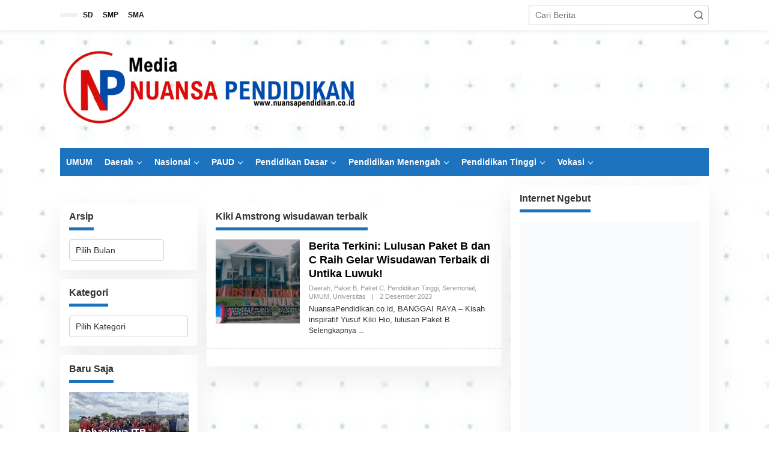

--- FILE ---
content_type: text/html; charset=UTF-8
request_url: https://nuansapendidikan.co.id/tag/kiki-amstrong-wisudawan-terbaik/
body_size: 46588
content:
<!DOCTYPE html><html lang="id"><head itemscope="itemscope" itemtype="https://schema.org/WebSite"><meta charset="UTF-8"><meta name="viewport" content="width=device-width, initial-scale=1"><link rel="profile" href="http://gmpg.org/xfn/11"><link rel="icon" href="https://nuansapendidikan.co.id/wp-content/uploads/2024/12/nuansapendidikanfav.png"><meta name='robots' content='index, follow, max-image-preview:large, max-snippet:-1, max-video-preview:-1' /><style>img:is([sizes="auto" i], [sizes^="auto," i]) { contain-intrinsic-size: 3000px 1500px }</style> <script id="google_gtagjs-js-consent-mode-data-layer" type="litespeed/javascript">window.dataLayer=window.dataLayer||[];function gtag(){dataLayer.push(arguments)}
gtag('consent','default',{"ad_personalization":"denied","ad_storage":"denied","ad_user_data":"denied","analytics_storage":"denied","functionality_storage":"denied","security_storage":"denied","personalization_storage":"denied","region":["AT","BE","BG","CH","CY","CZ","DE","DK","EE","ES","FI","FR","GB","GR","HR","HU","IE","IS","IT","LI","LT","LU","LV","MT","NL","NO","PL","PT","RO","SE","SI","SK"],"wait_for_update":500});window._googlesitekitConsentCategoryMap={"statistics":["analytics_storage"],"marketing":["ad_storage","ad_user_data","ad_personalization"],"functional":["functionality_storage","security_storage"],"preferences":["personalization_storage"]};window._googlesitekitConsents={"ad_personalization":"denied","ad_storage":"denied","ad_user_data":"denied","analytics_storage":"denied","functionality_storage":"denied","security_storage":"denied","personalization_storage":"denied","region":["AT","BE","BG","CH","CY","CZ","DE","DK","EE","ES","FI","FR","GB","GR","HR","HU","IE","IS","IT","LI","LT","LU","LV","MT","NL","NO","PL","PT","RO","SE","SI","SK"],"wait_for_update":500}</script> <title>Kiki Amstrong wisudawan terbaik Archives - Nuansa Pendidikan</title><link rel="canonical" href="https://nuansapendidikan.co.id/tag/kiki-amstrong-wisudawan-terbaik/" /><meta property="og:locale" content="id_ID" /><meta property="og:type" content="article" /><meta property="og:title" content="Kiki Amstrong wisudawan terbaik Archives" /><meta property="og:url" content="https://nuansapendidikan.co.id/tag/kiki-amstrong-wisudawan-terbaik/" /><meta property="og:site_name" content="Nuansa Pendidikan" /><meta name="twitter:card" content="summary_large_image" /> <script type="application/ld+json" class="yoast-schema-graph">{"@context":"https://schema.org","@graph":[{"@type":"CollectionPage","@id":"https://nuansapendidikan.co.id/tag/kiki-amstrong-wisudawan-terbaik/","url":"https://nuansapendidikan.co.id/tag/kiki-amstrong-wisudawan-terbaik/","name":"Kiki Amstrong wisudawan terbaik Archives - Nuansa Pendidikan","isPartOf":{"@id":"https://nuansapendidikan.co.id/#website"},"primaryImageOfPage":{"@id":"https://nuansapendidikan.co.id/tag/kiki-amstrong-wisudawan-terbaik/#primaryimage"},"image":{"@id":"https://nuansapendidikan.co.id/tag/kiki-amstrong-wisudawan-terbaik/#primaryimage"},"thumbnailUrl":"https://nuansapendidikan.co.id/wp-content/uploads/2023/12/Untika-Luwuk-Punya-Wisudawan-Terbaik-Lulusan-Paket-B-dan-C-1.jpg","breadcrumb":{"@id":"https://nuansapendidikan.co.id/tag/kiki-amstrong-wisudawan-terbaik/#breadcrumb"},"inLanguage":"id"},{"@type":"ImageObject","inLanguage":"id","@id":"https://nuansapendidikan.co.id/tag/kiki-amstrong-wisudawan-terbaik/#primaryimage","url":"https://nuansapendidikan.co.id/wp-content/uploads/2023/12/Untika-Luwuk-Punya-Wisudawan-Terbaik-Lulusan-Paket-B-dan-C-1.jpg","contentUrl":"https://nuansapendidikan.co.id/wp-content/uploads/2023/12/Untika-Luwuk-Punya-Wisudawan-Terbaik-Lulusan-Paket-B-dan-C-1.jpg","width":1280,"height":800,"caption":"Untika Luwuk Punya Wisudawan Terbaik Lulusan Paket B dan C"},{"@type":"BreadcrumbList","@id":"https://nuansapendidikan.co.id/tag/kiki-amstrong-wisudawan-terbaik/#breadcrumb","itemListElement":[{"@type":"ListItem","position":1,"name":"Home","item":"https://nuansapendidikan.co.id/"},{"@type":"ListItem","position":2,"name":"Kiki Amstrong wisudawan terbaik"}]},{"@type":"WebSite","@id":"https://nuansapendidikan.co.id/#website","url":"https://nuansapendidikan.co.id/","name":"Nuansa Pendidikan","description":"Mendidik dengan Hati","publisher":{"@id":"https://nuansapendidikan.co.id/#organization"},"potentialAction":[{"@type":"SearchAction","target":{"@type":"EntryPoint","urlTemplate":"https://nuansapendidikan.co.id/?s={search_term_string}"},"query-input":{"@type":"PropertyValueSpecification","valueRequired":true,"valueName":"search_term_string"}}],"inLanguage":"id"},{"@type":["Organization","Place"],"@id":"https://nuansapendidikan.co.id/#organization","name":"Nuansa Pendidikan","url":"https://nuansapendidikan.co.id/","logo":{"@id":"https://nuansapendidikan.co.id/tag/kiki-amstrong-wisudawan-terbaik/#local-main-organization-logo"},"image":{"@id":"https://nuansapendidikan.co.id/tag/kiki-amstrong-wisudawan-terbaik/#local-main-organization-logo"},"telephone":[],"openingHoursSpecification":[{"@type":"OpeningHoursSpecification","dayOfWeek":["Monday","Tuesday","Wednesday","Thursday","Friday","Saturday","Sunday"],"opens":"09:00","closes":"17:00"}]},{"@type":"ImageObject","inLanguage":"id","@id":"https://nuansapendidikan.co.id/tag/kiki-amstrong-wisudawan-terbaik/#local-main-organization-logo","url":"https://nuansapendidikan.co.id/wp-content/uploads/2023/12/nuansapendidikanfav-1.png","contentUrl":"https://nuansapendidikan.co.id/wp-content/uploads/2023/12/nuansapendidikanfav-1.png","width":512,"height":512,"caption":"Nuansa Pendidikan"}]}</script> <link rel='dns-prefetch' href='//www.googletagmanager.com' /><link rel='dns-prefetch' href='//fonts.googleapis.com' /><link rel='dns-prefetch' href='//pagead2.googlesyndication.com' /><link rel="alternate" type="application/rss+xml" title="Nuansa Pendidikan &raquo; Feed" href="https://nuansapendidikan.co.id/feed/" /><link rel="alternate" type="application/rss+xml" title="Nuansa Pendidikan &raquo; Umpan Komentar" href="https://nuansapendidikan.co.id/comments/feed/" /><link rel="alternate" type="application/rss+xml" title="Nuansa Pendidikan &raquo; Kiki Amstrong wisudawan terbaik Umpan Tag" href="https://nuansapendidikan.co.id/tag/kiki-amstrong-wisudawan-terbaik/feed/" />
 <script src="//www.googletagmanager.com/gtag/js?id=G-61WRMS3D6N"  data-cfasync="false" data-wpfc-render="false" type="text/javascript" async></script> <script data-cfasync="false" data-wpfc-render="false" type="text/javascript">var mi_version = '8.26.0';
				var mi_track_user = true;
				var mi_no_track_reason = '';
								var MonsterInsightsDefaultLocations = {"page_location":"https:\/\/nuansapendidikan.co.id\/tag\/kiki-amstrong-wisudawan-terbaik\/"};
				if ( typeof MonsterInsightsPrivacyGuardFilter === 'function' ) {
					var MonsterInsightsLocations = (typeof MonsterInsightsExcludeQuery === 'object') ? MonsterInsightsPrivacyGuardFilter( MonsterInsightsExcludeQuery ) : MonsterInsightsPrivacyGuardFilter( MonsterInsightsDefaultLocations );
				} else {
					var MonsterInsightsLocations = (typeof MonsterInsightsExcludeQuery === 'object') ? MonsterInsightsExcludeQuery : MonsterInsightsDefaultLocations;
				}

								var disableStrs = [
										'ga-disable-G-61WRMS3D6N',
									];

				/* Function to detect opted out users */
				function __gtagTrackerIsOptedOut() {
					for (var index = 0; index < disableStrs.length; index++) {
						if (document.cookie.indexOf(disableStrs[index] + '=true') > -1) {
							return true;
						}
					}

					return false;
				}

				/* Disable tracking if the opt-out cookie exists. */
				if (__gtagTrackerIsOptedOut()) {
					for (var index = 0; index < disableStrs.length; index++) {
						window[disableStrs[index]] = true;
					}
				}

				/* Opt-out function */
				function __gtagTrackerOptout() {
					for (var index = 0; index < disableStrs.length; index++) {
						document.cookie = disableStrs[index] + '=true; expires=Thu, 31 Dec 2099 23:59:59 UTC; path=/';
						window[disableStrs[index]] = true;
					}
				}

				if ('undefined' === typeof gaOptout) {
					function gaOptout() {
						__gtagTrackerOptout();
					}
				}
								window.dataLayer = window.dataLayer || [];

				window.MonsterInsightsDualTracker = {
					helpers: {},
					trackers: {},
				};
				if (mi_track_user) {
					function __gtagDataLayer() {
						dataLayer.push(arguments);
					}

					function __gtagTracker(type, name, parameters) {
						if (!parameters) {
							parameters = {};
						}

						if (parameters.send_to) {
							__gtagDataLayer.apply(null, arguments);
							return;
						}

						if (type === 'event') {
														parameters.send_to = monsterinsights_frontend.v4_id;
							var hookName = name;
							if (typeof parameters['event_category'] !== 'undefined') {
								hookName = parameters['event_category'] + ':' + name;
							}

							if (typeof MonsterInsightsDualTracker.trackers[hookName] !== 'undefined') {
								MonsterInsightsDualTracker.trackers[hookName](parameters);
							} else {
								__gtagDataLayer('event', name, parameters);
							}
							
						} else {
							__gtagDataLayer.apply(null, arguments);
						}
					}

					__gtagTracker('js', new Date());
					__gtagTracker('set', {
						'developer_id.dZGIzZG': true,
											});
					if ( MonsterInsightsLocations.page_location ) {
						__gtagTracker('set', MonsterInsightsLocations);
					}
										__gtagTracker('config', 'G-61WRMS3D6N', {"forceSSL":"true","link_attribution":"true"} );
															window.gtag = __gtagTracker;										(function () {
						/* https://developers.google.com/analytics/devguides/collection/analyticsjs/ */
						/* ga and __gaTracker compatibility shim. */
						var noopfn = function () {
							return null;
						};
						var newtracker = function () {
							return new Tracker();
						};
						var Tracker = function () {
							return null;
						};
						var p = Tracker.prototype;
						p.get = noopfn;
						p.set = noopfn;
						p.send = function () {
							var args = Array.prototype.slice.call(arguments);
							args.unshift('send');
							__gaTracker.apply(null, args);
						};
						var __gaTracker = function () {
							var len = arguments.length;
							if (len === 0) {
								return;
							}
							var f = arguments[len - 1];
							if (typeof f !== 'object' || f === null || typeof f.hitCallback !== 'function') {
								if ('send' === arguments[0]) {
									var hitConverted, hitObject = false, action;
									if ('event' === arguments[1]) {
										if ('undefined' !== typeof arguments[3]) {
											hitObject = {
												'eventAction': arguments[3],
												'eventCategory': arguments[2],
												'eventLabel': arguments[4],
												'value': arguments[5] ? arguments[5] : 1,
											}
										}
									}
									if ('pageview' === arguments[1]) {
										if ('undefined' !== typeof arguments[2]) {
											hitObject = {
												'eventAction': 'page_view',
												'page_path': arguments[2],
											}
										}
									}
									if (typeof arguments[2] === 'object') {
										hitObject = arguments[2];
									}
									if (typeof arguments[5] === 'object') {
										Object.assign(hitObject, arguments[5]);
									}
									if ('undefined' !== typeof arguments[1].hitType) {
										hitObject = arguments[1];
										if ('pageview' === hitObject.hitType) {
											hitObject.eventAction = 'page_view';
										}
									}
									if (hitObject) {
										action = 'timing' === arguments[1].hitType ? 'timing_complete' : hitObject.eventAction;
										hitConverted = mapArgs(hitObject);
										__gtagTracker('event', action, hitConverted);
									}
								}
								return;
							}

							function mapArgs(args) {
								var arg, hit = {};
								var gaMap = {
									'eventCategory': 'event_category',
									'eventAction': 'event_action',
									'eventLabel': 'event_label',
									'eventValue': 'event_value',
									'nonInteraction': 'non_interaction',
									'timingCategory': 'event_category',
									'timingVar': 'name',
									'timingValue': 'value',
									'timingLabel': 'event_label',
									'page': 'page_path',
									'location': 'page_location',
									'title': 'page_title',
									'referrer' : 'page_referrer',
								};
								for (arg in args) {
																		if (!(!args.hasOwnProperty(arg) || !gaMap.hasOwnProperty(arg))) {
										hit[gaMap[arg]] = args[arg];
									} else {
										hit[arg] = args[arg];
									}
								}
								return hit;
							}

							try {
								f.hitCallback();
							} catch (ex) {
							}
						};
						__gaTracker.create = newtracker;
						__gaTracker.getByName = newtracker;
						__gaTracker.getAll = function () {
							return [];
						};
						__gaTracker.remove = noopfn;
						__gaTracker.loaded = true;
						window['__gaTracker'] = __gaTracker;
					})();
									} else {
										console.log("");
					(function () {
						function __gtagTracker() {
							return null;
						}

						window['__gtagTracker'] = __gtagTracker;
						window['gtag'] = __gtagTracker;
					})();
									}</script> <link data-optimized="2" rel="stylesheet" href="https://nuansapendidikan.co.id/wp-content/litespeed/css/81ce3a53b78a3010ee2fab03f2f766a9.css?ver=b4af4" /><style id='kia-post-subtitle-style-inline-css' type='text/css'>.wp-block-kia-post-subtitle{box-sizing:border-box;word-break:break-word}.wp-block-kia-post-subtitle a{display:inline-block}.wp-block-kia-post-subtitle.no-subtitle{opacity:.333}</style><style id='ez-toc-inline-css' type='text/css'>div#ez-toc-container .ez-toc-title {font-size: 120%;}div#ez-toc-container .ez-toc-title {font-weight: 500;}div#ez-toc-container ul li {font-size: 95%;}div#ez-toc-container ul li {font-weight: 500;}div#ez-toc-container nav ul ul li {font-size: 90%;}
.ez-toc-container-direction {direction: ltr;}.ez-toc-counter ul{counter-reset: item ;}.ez-toc-counter nav ul li a::before {content: counters(item, '.', decimal) '. ';display: inline-block;counter-increment: item;flex-grow: 0;flex-shrink: 0;margin-right: .2em; float: left; }.ez-toc-widget-direction {direction: ltr;}.ez-toc-widget-container ul{counter-reset: item ;}.ez-toc-widget-container nav ul li a::before {content: counters(item, '.', decimal) '. ';display: inline-block;counter-increment: item;flex-grow: 0;flex-shrink: 0;margin-right: .2em; float: left; }</style><style id='splw-styles-inline-css' type='text/css'>#splw-location-weather-1035.splw-main-wrapper {max-width: 320px;margin : auto;margin-bottom: 2em;}#splw-location-weather-1035.splw-main-wrapper.horizontal {max-width: 666px;}#splw-location-weather-1035 .splw-lite-wrapper,#splw-location-weather-1035 .splw-forecast-weather select,#splw-location-weather-1035 .splw-forecast-weather option,#splw-location-weather-1035 .splw-lite-wrapper .splw-weather-attribution a{text-decoration: none;}#splw-location-weather-1035 .splw-lite-templates-body{padding : 16px 20px 10px 20px;}#splw-location-weather-1035 .splw-weather-detailed-updated-time{padding : 0 20px 10px 20px;}#splw-location-weather-1035 .splw-lite-wrapper{ border: 0px solid #e2e2e2;}#splw-location-weather-1035 .splw-lite-wrapper .splw-lite-current-temp .splw-weather-icon{width: 58px;}#splw-location-weather-1035 .splw-lite-wrapper{border-radius: 8px;}#splw-location-weather-1035 .splw-lite-daily-weather-details .details-icon svg path,#splw-location-weather-1035 .splw-lite-daily-weather-details .details-icon svg circle{fill:#fff;}#splw-location-weather-1035 .splw-lite-wrapper,#splw-location-weather-1035 .splw-forecast-weather option{background:#F05800}#splw-location-weather-1035 .splw-lite-daily-weather-details.lw-left .splw-other-opt{text-align: left;}#splw-location-weather-1035 .splw-weather-title{color: #000;margin-top: 0px;margin-bottom: 20px;}#splw-location-weather-1035 .splw-lite-header-title{color: #fff;margin-top: 0px;margin-bottom: 4px;}#splw-location-weather-1035 .splw-lite-current-time{color: #fff;margin-top: 0px;margin-bottom: 10px;}#splw-location-weather-1035 .splw-cur-temp{color: #fff;margin-top: 0px;margin-bottom: 0px;}#splw-location-weather-1035 .splw-lite-desc{color: #fff;margin-top: 8px;margin-bottom: 0px;}#splw-location-weather-1035 .splw-lite-daily-weather-details{color: #fff;margin-top: 20px;margin-bottom: 10px;}#splw-location-weather-1035 .splw-weather-details .splw-weather-icons {color: #fff;margin-top: 16px;margin-bottom: 0px;}#splw-location-weather-1035 .lw-footer{margin-top: 0px;margin-bottom: 0px;}#splw-location-weather-1035 .splw-weather-attribution a,#splw-location-weather-1035 .splw-weather-attribution,#splw-location-weather-1035 .splw-weather-detailed-updated-time a,#splw-location-weather-1035 .splw-weather-updated-time{color: #fff;}#splw-location-weather-1035.splw-main-wrapper {position: relative;}#lw-preloader-1035{position: absolute;left: 0;top: 0;height: 100%;width: 100%;text-align: center;display: flex;align-items: center;justify-content: center;background: #fff;z-index: 9999;}</style><style id='newkarma-style-inline-css' type='text/css'>body{color:#323233;font-family:"Source Sans Pro","Helvetica", Arial;font-weight:500;font-size:14px;}h1.entry-title{color:#40a0c9;}kbd,a.button,button,.button,button.button,input[type="button"],input[type="reset"],input[type="submit"],.tagcloud a,.tagcloud ul,.prevnextpost-links a .prevnextpost,.page-links .page-link-number,ul.page-numbers li span.page-numbers,.sidr,#navigationamp,.gmr_widget_content ul.gmr-tabs,.index-page-numbers,.cat-links-bg{background-color:#40a0c9;}blockquote,a.button,button,.button,button.button,input[type="button"],input[type="reset"],input[type="submit"],.gmr-theme div.sharedaddy h3.sd-title:before,.gmr_widget_content ul.gmr-tabs li a,.bypostauthor > .comment-body{border-color:#40a0c9;}.gmr-meta-topic a,.newkarma-rp-widget .rp-number,.gmr-owl-carousel .gmr-slide-topic a,.tab-comment-number{color:#1e73be;}.page-title span,h3.comment-reply-title,.widget-title span,.gmr_widget_content ul.gmr-tabs li a.js-tabs__title-active{border-color:#1e73be;}.gmr-menuwrap #primary-menu > li > a:hover,.gmr-menuwrap #primary-menu > li.page_item_has_children:hover > a,.gmr-menuwrap #primary-menu > li.menu-item-has-children:hover > a,.gmr-mainmenu #primary-menu > li:hover > a,.gmr-mainmenu #primary-menu > .current-menu-item > a,.gmr-mainmenu #primary-menu > .current-menu-ancestor > a,.gmr-mainmenu #primary-menu > .current_page_item > a,.gmr-mainmenu #primary-menu > .current_page_ancestor > a{box-shadow:inset 0px -5px 0px 0px#1e73be;}.tab-content .newkarma-rp-widget .rp-number,.owl-theme .owl-controls .owl-page.active span{background-color:#1e73be;}a{color:#000000;}a:hover,a:focus,a:active{color:#000000;}.site-title a{color:#8224e3;}.site-description{color:#999999;}.gmr-logo{margin-top:1px;}.gmr-menuwrap,.gmr-sticky .top-header.sticky-menu,.gmr-mainmenu #primary-menu .sub-menu,.gmr-mainmenu #primary-menu .children{background-color:#1e73be;}#gmr-responsive-menu,.gmr-mainmenu #primary-menu > li > a,.gmr-mainmenu #primary-menu .sub-menu a,.gmr-mainmenu #primary-menu .children a,.sidr ul li ul li a,.sidr ul li a,#navigationamp ul li ul li a,#navigationamp ul li a{color:#ffffff;}.gmr-mainmenu #primary-menu > li.menu-border > a span,.gmr-mainmenu #primary-menu > li.page_item_has_children > a:after,.gmr-mainmenu #primary-menu > li.menu-item-has-children > a:after,.gmr-mainmenu #primary-menu .sub-menu > li.page_item_has_children > a:after,.gmr-mainmenu #primary-menu .sub-menu > li.menu-item-has-children > a:after,.gmr-mainmenu #primary-menu .children > li.page_item_has_children > a:after,.gmr-mainmenu #primary-menu .children > li.menu-item-has-children > a:after{border-color:#ffffff;}#gmr-responsive-menu:hover,.gmr-mainmenu #primary-menu > li:hover > a,.gmr-mainmenu #primary-menu .current-menu-item > a,.gmr-mainmenu #primary-menu .current-menu-ancestor > a,.gmr-mainmenu #primary-menu .current_page_item > a,.gmr-mainmenu #primary-menu .current_page_ancestor > a,.sidr ul li ul li a:hover,.sidr ul li a:hover{color:#ffffff;}.gmr-mainmenu #primary-menu > li.menu-border:hover > a span,.gmr-mainmenu #primary-menu > li.menu-border.current-menu-item > a span,.gmr-mainmenu #primary-menu > li.menu-border.current-menu-ancestor > a span,.gmr-mainmenu #primary-menu > li.menu-border.current_page_item > a span,.gmr-mainmenu #primary-menu > li.menu-border.current_page_ancestor > a span,.gmr-mainmenu #primary-menu > li.page_item_has_children:hover > a:after,.gmr-mainmenu #primary-menu > li.menu-item-has-children:hover > a:after{border-color:#ffffff;}.gmr-mainmenu #primary-menu > li:hover > a,.gmr-mainmenu #primary-menu .current-menu-item > a,.gmr-mainmenu #primary-menu .current-menu-ancestor > a,.gmr-mainmenu #primary-menu .current_page_item > a,.gmr-mainmenu #primary-menu .current_page_ancestor > a{background-color:#ff0000;}.gmr-secondmenuwrap,.gmr-secondmenu #primary-menu .sub-menu,.gmr-secondmenu #primary-menu .children{background-color:#1e73be;}.gmr-secondmenu #primary-menu > li > a,.gmr-secondmenu #primary-menu .sub-menu a,.gmr-secondmenu #primary-menu .children a{color:#ffffff;}.gmr-secondmenu #primary-menu > li.page_item_has_children > a:after,.gmr-secondmenu #primary-menu > li.menu-item-has-children > a:after,.gmr-secondmenu #primary-menu .sub-menu > li.page_item_has_children > a:after,.gmr-secondmenu #primary-menu .sub-menu > li.menu-item-has-children > a:after,.gmr-secondmenu #primary-menu .children > li.page_item_has_children > a:after,.gmr-secondmenu #primary-menu .children > li.menu-item-has-children > a:after{border-color:#ffffff;}.gmr-topnavwrap{background-color:#ffffff;}#gmr-topnavresponsive-menu svg,.gmr-topnavmenu #primary-menu > li > a,.gmr-top-date,.search-trigger .gmr-icon{color:#111111;}.gmr-topnavmenu #primary-menu > li.menu-border > a span,.gmr-topnavmenu #primary-menu > li.page_item_has_children > a:after,.gmr-topnavmenu #primary-menu > li.menu-item-has-children > a:after,.gmr-topnavmenu #primary-menu .sub-menu > li.page_item_has_children > a:after,.gmr-topnavmenu #primary-menu .sub-menu > li.menu-item-has-children > a:after,.gmr-topnavmenu #primary-menu .children > li.page_item_has_children > a:after,.gmr-topnavmenu #primary-menu .children > li.menu-item-has-children > a:after{border-color:#111111;}#gmr-topnavresponsive-menu:hover,.gmr-topnavmenu #primary-menu > li:hover > a,.gmr-topnavmenu #primary-menu .current-menu-item > a,.gmr-topnavmenu #primary-menu .current-menu-ancestor > a,.gmr-topnavmenu #primary-menu .current_page_item > a,.gmr-topnavmenu #primary-menu .current_page_ancestor > a,.gmr-social-icon ul > li > a:hover{color:#ff0000;}.gmr-topnavmenu #primary-menu > li.menu-border:hover > a span,.gmr-topnavmenu #primary-menu > li.menu-border.current-menu-item > a span,.gmr-topnavmenu #primary-menu > li.menu-border.current-menu-ancestor > a span,.gmr-topnavmenu #primary-menu > li.menu-border.current_page_item > a span,.gmr-topnavmenu #primary-menu > li.menu-border.current_page_ancestor > a span,.gmr-topnavmenu #primary-menu > li.page_item_has_children:hover > a:after,.gmr-topnavmenu #primary-menu > li.menu-item-has-children:hover > a:after{border-color:#ff0000;}.gmr-owl-carousel .gmr-slide-title a{color:#ffffff;}.gmr-owl-carousel .item:hover .gmr-slide-title a{color:#eeee22;}.site-main-single{background-color:#ffffff;}.gmr-related-infinite .view-more-button:hover{color:#ffffff;}.site-main-archive{background-color:#ffffff;}ul.page-numbers li span.page-numbers{color:#ffffff;}.site-main-archive,a.read-more{color:#323233;}.site-main-archive h2.entry-title a,.site-main-archive .gmr-ajax-text{color:#000000;}.site-main-archive .gmr-archive:hover h2.entry-title a{color:#e54e2c;}.gmr-focus-news.gmr-focus-gallery h2.entry-title a,.item .gmr-slide-title a,.newkarma-rp-widget .gmr-rp-bigthumbnail .gmr-rp-bigthumb-content .title-bigthumb{color:#ffffff;}.gmr-focus-news.gmr-focus-gallery:hover h2.entry-title a,.item:hover .gmr-slide-title a,.newkarma-rp-widget .gmr-rp-bigthumbnail:hover .gmr-rp-bigthumb-content .title-bigthumb{color:#ffff00;}h1,h2,h3,h4,h5,h6,.heading-font,.menu,.rp-title,.rsswidget,.gmr-metacontent,.gmr-metacontent-single,.gmr-ajax-text,.view-more-button,ul.single-social-icon li.social-text,.page-links,.gmr-top-date,ul.page-numbers li{font-family:"Source Sans Pro","Helvetica", Arial;}.entry-content-single{font-size:16px;}h1{font-size:30px;}h2{font-size:26px;}h3{font-size:24px;}h4{font-size:22px;}h5{font-size:20px;}h6{font-size:18px;}.site-footer{background-color:#ffffff;color:#8224e3;}ul.footer-social-icon li a{color:#1e73be;}ul.footer-social-icon li a,.footer-content{border-color:#1e73be;}ul.footer-social-icon li a:hover{color:#dd3333;border-color:#dd3333;}.site-footer a{color:#1e73be;}.site-footer a:hover{color:#dd3333;}</style><script type="litespeed/javascript" data-src="https://nuansapendidikan.co.id/wp-content/plugins/google-analytics-premium/assets/js/frontend-gtag.min.js" id="monsterinsights-frontend-script-js"></script> <script data-cfasync="false" data-wpfc-render="false" type="text/javascript" id='monsterinsights-frontend-script-js-extra'>/*  */
var monsterinsights_frontend = {"js_events_tracking":"true","download_extensions":"doc,pdf,ppt,zip,xls,docx,pptx,xlsx","inbound_paths":"[{\"path\":\"\\\/go\\\/\",\"label\":\"affiliate\"},{\"path\":\"\\\/recommend\\\/\",\"label\":\"affiliate\"}]","home_url":"https:\/\/nuansapendidikan.co.id","hash_tracking":"false","v4_id":"G-61WRMS3D6N"};/*  */</script> <script type="litespeed/javascript" data-src="https://nuansapendidikan.co.id/wp-includes/js/jquery/jquery.min.js" id="jquery-core-js"></script> 
 <script type="litespeed/javascript" data-src="https://www.googletagmanager.com/gtag/js?id=GT-KDZ9VPN" id="google_gtagjs-js"></script> <script id="google_gtagjs-js-after" type="litespeed/javascript">window.dataLayer=window.dataLayer||[];function gtag(){dataLayer.push(arguments)}
gtag("set","linker",{"domains":["nuansapendidikan.co.id"]});gtag("js",new Date());gtag("set","developer_id.dZTNiMT",!0);gtag("config","GT-KDZ9VPN")</script> <link rel="https://api.w.org/" href="https://nuansapendidikan.co.id/wp-json/" /><link rel="alternate" title="JSON" type="application/json" href="https://nuansapendidikan.co.id/wp-json/wp/v2/tags/240" /><link rel="EditURI" type="application/rsd+xml" title="RSD" href="https://nuansapendidikan.co.id/xmlrpc.php?rsd" /><meta name="generator" content="WordPress 6.8.3" /><meta name="generator" content="Site Kit by Google 1.170.0" /><meta name="google-adsense-platform-account" content="ca-host-pub-2644536267352236"><meta name="google-adsense-platform-domain" content="sitekit.withgoogle.com">
<style type="text/css" id="custom-background-css">body.custom-background { background-color: #ffffff; background-image: url("https://nuansapendidikan.co.id/wp-content/uploads/2023/11/xxx_bg_dots_xxx.jpg"); background-position: left top; background-size: cover; background-repeat: no-repeat; background-attachment: fixed; }</style>
 <script type="litespeed/javascript" data-src="https://pagead2.googlesyndication.com/pagead/js/adsbygoogle.js?client=ca-pub-8411680380049513&amp;host=ca-host-pub-2644536267352236" crossorigin="anonymous"></script> <link rel="icon" href="https://nuansapendidikan.co.id/wp-content/uploads/2024/12/cropped-nuansapendidikanfav-90x90.png" sizes="32x32" /><link rel="icon" href="https://nuansapendidikan.co.id/wp-content/uploads/2024/12/cropped-nuansapendidikanfav.png" sizes="192x192" /><link rel="apple-touch-icon" href="https://nuansapendidikan.co.id/wp-content/uploads/2024/12/cropped-nuansapendidikanfav.png" /><meta name="msapplication-TileImage" content="https://nuansapendidikan.co.id/wp-content/uploads/2024/12/cropped-nuansapendidikanfav.png" /> <script type="litespeed/javascript" data-src="https://fundingchoicesmessages.google.com/i/pub-8411680380049513?ers=1" nonce="cU_Q_Ds7gx1xf_Fp9wU69g"></script><script nonce="cU_Q_Ds7gx1xf_Fp9wU69g" type="litespeed/javascript">(function(){function signalGooglefcPresent(){if(!window.frames.googlefcPresent){if(document.body){const iframe=document.createElement('iframe');iframe.style='width: 0; height: 0; border: none; z-index: -1000; left: -1000px; top: -1000px;';iframe.style.display='none';iframe.name='googlefcPresent';document.body.appendChild(iframe)}else{setTimeout(signalGooglefcPresent,0)}}}signalGooglefcPresent()})()</script> <script type="litespeed/javascript">(function(){'use strict';function aa(a){var b=0;return function(){return b<a.length?{done:!1,value:a[b++]}:{done:!0}}}var ba="function"==typeof Object.defineProperties?Object.defineProperty:function(a,b,c){if(a==Array.prototype||a==Object.prototype)return a;a[b]=c.value;return a};function ca(a){a=["object"==typeof globalThis&&globalThis,a,"object"==typeof window&&window,"object"==typeof self&&self,"object"==typeof global&&global];for(var b=0;b<a.length;++b){var c=a[b];if(c&&c.Math==Math)return c}throw Error("Cannot find global object");}var da=ca(this);function k(a,b){if(b)a:{var c=da;a=a.split(".");for(var d=0;d<a.length-1;d++){var e=a[d];if(!(e in c))break a;c=c[e]}a=a[a.length-1];d=c[a];b=b(d);b!=d&&null!=b&&ba(c,a,{configurable:!0,writable:!0,value:b})}}
function ea(a){return a.raw=a}function m(a){var b="undefined"!=typeof Symbol&&Symbol.iterator&&a[Symbol.iterator];if(b)return b.call(a);if("number"==typeof a.length)return{next:aa(a)};throw Error(String(a)+" is not an iterable or ArrayLike")}function fa(a){for(var b,c=[];!(b=a.next()).done;)c.push(b.value);return c}var ha="function"==typeof Object.create?Object.create:function(a){function b(){}b.prototype=a;return new b},n;if("function"==typeof Object.setPrototypeOf)n=Object.setPrototypeOf;else{var q;a:{var ia={a:!0},ja={};try{ja.__proto__=ia;q=ja.a;break a}catch(a){}q=!1}n=q?function(a,b){a.__proto__=b;if(a.__proto__!==b)throw new TypeError(a+" is not extensible");return a}:null}var ka=n;function r(a,b){a.prototype=ha(b.prototype);a.prototype.constructor=a;if(ka)ka(a,b);else for(var c in b)if("prototype"!=c)if(Object.defineProperties){var d=Object.getOwnPropertyDescriptor(b,c);d&&Object.defineProperty(a,c,d)}else a[c]=b[c];a.A=b.prototype}function la(){for(var a=Number(this),b=[],c=a;c<arguments.length;c++)b[c-a]=arguments[c];return b}k("Number.MAX_SAFE_INTEGER",function(){return 9007199254740991});k("Number.isFinite",function(a){return a?a:function(b){return"number"!==typeof b?!1:!isNaN(b)&&Infinity!==b&&-Infinity!==b}});k("Number.isInteger",function(a){return a?a:function(b){return Number.isFinite(b)?b===Math.floor(b):!1}});k("Number.isSafeInteger",function(a){return a?a:function(b){return Number.isInteger(b)&&Math.abs(b)<=Number.MAX_SAFE_INTEGER}});k("Math.trunc",function(a){return a?a:function(b){b=Number(b);if(isNaN(b)||Infinity===b||-Infinity===b||0===b)return b;var c=Math.floor(Math.abs(b));return 0>b?-c:c}});k("Object.is",function(a){return a?a:function(b,c){return b===c?0!==b||1/b===1/c:b!==b&&c!==c}});k("Array.prototype.includes",function(a){return a?a:function(b,c){var d=this;d instanceof String&&(d=String(d));var e=d.length;c=c||0;for(0>c&&(c=Math.max(c+e,0));c<e;c++){var f=d[c];if(f===b||Object.is(f,b))return!0}return!1}});k("String.prototype.includes",function(a){return a?a:function(b,c){if(null==this)throw new TypeError("The 'this' value for String.prototype.includes must not be null or undefined");if(b instanceof RegExp)throw new TypeError("First argument to String.prototype.includes must not be a regular expression");return-1!==this.indexOf(b,c||0)}});var t=this||self;function v(a){return a};var w,x;a:{for(var ma=["CLOSURE_FLAGS"],y=t,z=0;z<ma.length;z++)if(y=y[ma[z]],null==y){x=null;break a}x=y}var na=x&&x[610401301];w=null!=na?na:!1;var A,oa=t.navigator;A=oa?oa.userAgentData||null:null;function B(a){return w?A?A.brands.some(function(b){return(b=b.brand)&&-1!=b.indexOf(a)}):!1:!1}function C(a){var b;a:{if(b=t.navigator)if(b=b.userAgent)break a;b=""}return-1!=b.indexOf(a)};function D(){return w?!!A&&0<A.brands.length:!1}function E(){return D()?B("Chromium"):(C("Chrome")||C("CriOS"))&&!(D()?0:C("Edge"))||C("Silk")};var pa=D()?!1:C("Trident")||C("MSIE");!C("Android")||E();E();C("Safari")&&(E()||(D()?0:C("Coast"))||(D()?0:C("Opera"))||(D()?0:C("Edge"))||(D()?B("Microsoft Edge"):C("Edg/"))||D()&&B("Opera"));var qa={},F=null;var ra="undefined"!==typeof Uint8Array,sa=!pa&&"function"===typeof btoa;function G(){return"function"===typeof BigInt};var H=0,I=0;function ta(a){var b=0>a;a=Math.abs(a);var c=a>>>0;a=Math.floor((a-c)/4294967296);b&&(c=m(ua(c,a)),b=c.next().value,a=c.next().value,c=b);H=c>>>0;I=a>>>0}function va(a,b){b>>>=0;a>>>=0;if(2097151>=b)var c=""+(4294967296*b+a);else G()?c=""+(BigInt(b)<<BigInt(32)|BigInt(a)):(c=(a>>>24|b<<8)&16777215,b=b>>16&65535,a=(a&16777215)+6777216*c+6710656*b,c+=8147497*b,b*=2,1E7<=a&&(c+=Math.floor(a/1E7),a%=1E7),1E7<=c&&(b+=Math.floor(c/1E7),c%=1E7),c=b+wa(c)+wa(a));return c}
function wa(a){a=String(a);return"0000000".slice(a.length)+a}function ua(a,b){b=~b;a?a=~a+1:b+=1;return[a,b]};var J;J="function"===typeof Symbol&&"symbol"===typeof Symbol()?Symbol():void 0;var xa=J?function(a,b){a[J]|=b}:function(a,b){void 0!==a.g?a.g|=b:Object.defineProperties(a,{g:{value:b,configurable:!0,writable:!0,enumerable:!1}})},K=J?function(a){return a[J]|0}:function(a){return a.g|0},L=J?function(a){return a[J]}:function(a){return a.g},M=J?function(a,b){a[J]=b;return a}:function(a,b){void 0!==a.g?a.g=b:Object.defineProperties(a,{g:{value:b,configurable:!0,writable:!0,enumerable:!1}});return a};function ya(a,b){M(b,(a|0)&-14591)}function za(a,b){M(b,(a|34)&-14557)}
function Aa(a){a=a>>14&1023;return 0===a?536870912:a};var N={},Ba={};function Ca(a){return!(!a||"object"!==typeof a||a.g!==Ba)}function Da(a){return null!==a&&"object"===typeof a&&!Array.isArray(a)&&a.constructor===Object}function P(a,b,c){if(!Array.isArray(a)||a.length)return!1;var d=K(a);if(d&1)return!0;if(!(b&&(Array.isArray(b)?b.includes(c):b.has(c))))return!1;M(a,d|1);return!0}Object.freeze(new function(){});Object.freeze(new function(){});var Ea=/^-?([1-9][0-9]*|0)(\.[0-9]+)?$/;var Q;function Fa(a,b){Q=b;a=new a(b);Q=void 0;return a}
function R(a,b,c){null==a&&(a=Q);Q=void 0;if(null==a){var d=96;c?(a=[c],d|=512):a=[];b&&(d=d&-16760833|(b&1023)<<14)}else{if(!Array.isArray(a))throw Error();d=K(a);if(d&64)return a;d|=64;if(c&&(d|=512,c!==a[0]))throw Error();a:{c=a;var e=c.length;if(e){var f=e-1;if(Da(c[f])){d|=256;b=f-(+!!(d&512)-1);if(1024<=b)throw Error();d=d&-16760833|(b&1023)<<14;break a}}if(b){b=Math.max(b,e-(+!!(d&512)-1));if(1024<b)throw Error();d=d&-16760833|(b&1023)<<14}}}M(a,d);return a};function Ga(a){switch(typeof a){case "number":return isFinite(a)?a:String(a);case "boolean":return a?1:0;case "object":if(a)if(Array.isArray(a)){if(P(a,void 0,0))return}else if(ra&&null!=a&&a instanceof Uint8Array){if(sa){for(var b="",c=0,d=a.length-10240;c<d;)b+=String.fromCharCode.apply(null,a.subarray(c,c+=10240));b+=String.fromCharCode.apply(null,c?a.subarray(c):a);a=btoa(b)}else{void 0===b&&(b=0);if(!F){F={};c="ABCDEFGHIJKLMNOPQRSTUVWXYZabcdefghijklmnopqrstuvwxyz0123456789".split("");d=["+/=","+/","-_=","-_.","-_"];for(var e=0;5>e;e++){var f=c.concat(d[e].split(""));qa[e]=f;for(var g=0;g<f.length;g++){var h=f[g];void 0===F[h]&&(F[h]=g)}}}b=qa[b];c=Array(Math.floor(a.length/3));d=b[64]||"";for(e=f=0;f<a.length-2;f+=3){var l=a[f],p=a[f+1];h=a[f+2];g=b[l>>2];l=b[(l&3)<<4|p>>4];p=b[(p&15)<<2|h>>6];h=b[h&63];c[e++]=g+l+p+h}g=0;h=d;switch(a.length-f){case 2:g=a[f+1],h=b[(g&15)<<2]||d;case 1:a=a[f],c[e]=b[a>>2]+b[(a&3)<<4|g>>4]+h+d}a=c.join("")}return a}}return a};function Ha(a,b,c){a=Array.prototype.slice.call(a);var d=a.length,e=b&256?a[d-1]:void 0;d+=e?-1:0;for(b=b&512?1:0;b<d;b++)a[b]=c(a[b]);if(e){b=a[b]={};for(var f in e)Object.prototype.hasOwnProperty.call(e,f)&&(b[f]=c(e[f]))}return a}function Ia(a,b,c,d,e){if(null!=a){if(Array.isArray(a))a=P(a,void 0,0)?void 0:e&&K(a)&2?a:Ja(a,b,c,void 0!==d,e);else if(Da(a)){var f={},g;for(g in a)Object.prototype.hasOwnProperty.call(a,g)&&(f[g]=Ia(a[g],b,c,d,e));a=f}else a=b(a,d);return a}}
function Ja(a,b,c,d,e){var f=d||c?K(a):0;d=d?!!(f&32):void 0;a=Array.prototype.slice.call(a);for(var g=0;g<a.length;g++)a[g]=Ia(a[g],b,c,d,e);c&&c(f,a);return a}function Ka(a){return a.s===N?a.toJSON():Ga(a)};function La(a,b,c){c=void 0===c?za:c;if(null!=a){if(ra&&a instanceof Uint8Array)return b?a:new Uint8Array(a);if(Array.isArray(a)){var d=K(a);if(d&2)return a;b&&(b=0===d||!!(d&32)&&!(d&64||!(d&16)));return b?M(a,(d|34)&-12293):Ja(a,La,d&4?za:c,!0,!0)}a.s===N&&(c=a.h,d=L(c),a=d&2?a:Fa(a.constructor,Ma(c,d,!0)));return a}}function Ma(a,b,c){var d=c||b&2?za:ya,e=!!(b&32);a=Ha(a,b,function(f){return La(f,e,d)});xa(a,32|(c?2:0));return a};function Na(a,b){a=a.h;return Oa(a,L(a),b)}function Oa(a,b,c,d){if(-1===c)return null;if(c>=Aa(b)){if(b&256)return a[a.length-1][c]}else{var e=a.length;if(d&&b&256&&(d=a[e-1][c],null!=d))return d;b=c+(+!!(b&512)-1);if(b<e)return a[b]}}function Pa(a,b,c,d,e){var f=Aa(b);if(c>=f||e){var g=b;if(b&256)e=a[a.length-1];else{if(null==d)return;e=a[f+(+!!(b&512)-1)]={};g|=256}e[c]=d;c<f&&(a[c+(+!!(b&512)-1)]=void 0);g!==b&&M(a,g)}else a[c+(+!!(b&512)-1)]=d,b&256&&(a=a[a.length-1],c in a&&delete a[c])}
function Qa(a,b){var c=Ra;var d=void 0===d?!1:d;var e=a.h;var f=L(e),g=Oa(e,f,b,d);if(null!=g&&"object"===typeof g&&g.s===N)c=g;else if(Array.isArray(g)){var h=K(g),l=h;0===l&&(l|=f&32);l|=f&2;l!==h&&M(g,l);c=new c(g)}else c=void 0;c!==g&&null!=c&&Pa(e,f,b,c,d);e=c;if(null==e)return e;a=a.h;f=L(a);f&2||(g=e,c=g.h,h=L(c),g=h&2?Fa(g.constructor,Ma(c,h,!1)):g,g!==e&&(e=g,Pa(a,f,b,e,d)));return e}function Sa(a,b){a=Na(a,b);return null==a||"string"===typeof a?a:void 0}
function Ta(a,b){var c=void 0===c?0:c;a=Na(a,b);if(null!=a)if(b=typeof a,"number"===b?Number.isFinite(a):"string"!==b?0:Ea.test(a))if("number"===typeof a){if(a=Math.trunc(a),!Number.isSafeInteger(a)){ta(a);b=H;var d=I;if(a=d&2147483648)b=~b+1>>>0,d=~d>>>0,0==b&&(d=d+1>>>0);b=4294967296*d+(b>>>0);a=a?-b:b}}else if(b=Math.trunc(Number(a)),Number.isSafeInteger(b))a=String(b);else{if(b=a.indexOf("."),-1!==b&&(a=a.substring(0,b)),!("-"===a[0]?20>a.length||20===a.length&&-922337<Number(a.substring(0,7)):19>a.length||19===a.length&&922337>Number(a.substring(0,6)))){if(16>a.length)ta(Number(a));else if(G())a=BigInt(a),H=Number(a&BigInt(4294967295))>>>0,I=Number(a>>BigInt(32)&BigInt(4294967295));else{b=+("-"===a[0]);I=H=0;d=a.length;for(var e=b,f=(d-b)%6+b;f<=d;e=f,f+=6)e=Number(a.slice(e,f)),I*=1E6,H=1E6*H+e,4294967296<=H&&(I+=Math.trunc(H/4294967296),I>>>=0,H>>>=0);b&&(b=m(ua(H,I)),a=b.next().value,b=b.next().value,H=a,I=b)}a=H;b=I;b&2147483648?G()?a=""+(BigInt(b|0)<<BigInt(32)|BigInt(a>>>0)):(b=m(ua(a,b)),a=b.next().value,b=b.next().value,a="-"+va(a,b)):a=va(a,b)}}else a=void 0;return null!=a?a:c}function S(a,b){a=Sa(a,b);return null!=a?a:""};function T(a,b,c){this.h=R(a,b,c)}T.prototype.toJSON=function(){return Ua(this,Ja(this.h,Ka,void 0,void 0,!1),!0)};T.prototype.s=N;T.prototype.toString=function(){return Ua(this,this.h,!1).toString()};function Ua(a,b,c){var d=a.constructor.v,e=L(c?a.h:b);a=b.length;if(!a)return b;var f;if(Da(c=b[a-1])){a:{var g=c;var h={},l=!1,p;for(p in g)if(Object.prototype.hasOwnProperty.call(g,p)){var u=g[p];if(Array.isArray(u)){var jb=u;if(P(u,d,+p)||Ca(u)&&0===u.size)u=null;u!=jb&&(l=!0)}null!=u?h[p]=u:l=!0}if(l){for(var O in h){g=h;break a}g=null}}g!=c&&(f=!0);a--}for(p=+!!(e&512)-1;0<a;a--){O=a-1;c=b[O];O-=p;if(!(null==c||P(c,d,O)||Ca(c)&&0===c.size))break;var kb=!0}if(!f&&!kb)return b;b=Array.prototype.slice.call(b,0,a);g&&b.push(g);return b};function Va(a){return function(b){if(null==b||""==b)b=new a;else{b=JSON.parse(b);if(!Array.isArray(b))throw Error(void 0);xa(b,32);b=Fa(a,b)}return b}};function Wa(a){this.h=R(a)}r(Wa,T);var Xa=Va(Wa);var U;function V(a){this.g=a}V.prototype.toString=function(){return this.g+""};var Ya={};function Za(a){if(void 0===U){var b=null;var c=t.trustedTypes;if(c&&c.createPolicy){try{b=c.createPolicy("goog#html",{createHTML:v,createScript:v,createScriptURL:v})}catch(d){t.console&&t.console.error(d.message)}U=b}else U=b}a=(b=U)?b.createScriptURL(a):a;return new V(a,Ya)};function $a(){return Math.floor(2147483648*Math.random()).toString(36)+Math.abs(Math.floor(2147483648*Math.random())^Date.now()).toString(36)};function ab(a,b){b=String(b);"application/xhtml+xml"===a.contentType&&(b=b.toLowerCase());return a.createElement(b)}function bb(a){this.g=a||t.document||document};function cb(a,b){a.src=b instanceof V&&b.constructor===V?b.g:"type_error:TrustedResourceUrl";var c,d;(c=(b=null==(d=(c=(a.ownerDocument&&a.ownerDocument.defaultView||window).document).querySelector)?void 0:d.call(c,"script[nonce]"))?b.nonce||b.getAttribute("nonce")||"":"")&&a.setAttribute("nonce",c)};function db(a){a=void 0===a?document:a;return a.createElement("script")};function eb(a,b,c,d,e,f){try{var g=a.g,h=db(g);h.async=!0;cb(h,b);g.head.appendChild(h);h.addEventListener("load",function(){e();d&&g.head.removeChild(h)});h.addEventListener("error",function(){0<c?eb(a,b,c-1,d,e,f):(d&&g.head.removeChild(h),f())})}catch(l){f()}};var fb=t.atob("aHR0cHM6Ly93d3cuZ3N0YXRpYy5jb20vaW1hZ2VzL2ljb25zL21hdGVyaWFsL3N5c3RlbS8xeC93YXJuaW5nX2FtYmVyXzI0ZHAucG5n"),gb=t.atob("WW91IGFyZSBzZWVpbmcgdGhpcyBtZXNzYWdlIGJlY2F1c2UgYWQgb3Igc2NyaXB0IGJsb2NraW5nIHNvZnR3YXJlIGlzIGludGVyZmVyaW5nIHdpdGggdGhpcyBwYWdlLg=="),hb=t.atob("RGlzYWJsZSBhbnkgYWQgb3Igc2NyaXB0IGJsb2NraW5nIHNvZnR3YXJlLCB0aGVuIHJlbG9hZCB0aGlzIHBhZ2Uu");function ib(a,b,c){this.i=a;this.u=b;this.o=c;this.g=null;this.j=[];this.m=!1;this.l=new bb(this.i)}
function lb(a){if(a.i.body&&!a.m){var b=function(){mb(a);t.setTimeout(function(){nb(a,3)},50)};eb(a.l,a.u,2,!0,function(){t[a.o]||b()},b);a.m=!0}}
function mb(a){for(var b=W(1,5),c=0;c<b;c++){var d=X(a);a.i.body.appendChild(d);a.j.push(d)}b=X(a);b.style.bottom="0";b.style.left="0";b.style.position="fixed";b.style.width=W(100,110).toString()+"%";b.style.zIndex=W(2147483544,2147483644).toString();b.style.backgroundColor=ob(249,259,242,252,219,229);b.style.boxShadow="0 0 12px #888";b.style.color=ob(0,10,0,10,0,10);b.style.display="flex";b.style.justifyContent="center";b.style.fontFamily="Roboto, Arial";c=X(a);c.style.width=W(80,85).toString()+"%";c.style.maxWidth=W(750,775).toString()+"px";c.style.margin="24px";c.style.display="flex";c.style.alignItems="flex-start";c.style.justifyContent="center";d=ab(a.l.g,"IMG");d.className=$a();d.src=fb;d.alt="Warning icon";d.style.height="24px";d.style.width="24px";d.style.paddingRight="16px";var e=X(a),f=X(a);f.style.fontWeight="bold";f.textContent=gb;var g=X(a);g.textContent=hb;Y(a,e,f);Y(a,e,g);Y(a,c,d);Y(a,c,e);Y(a,b,c);a.g=b;a.i.body.appendChild(a.g);b=W(1,5);for(c=0;c<b;c++)d=X(a),a.i.body.appendChild(d),a.j.push(d)}function Y(a,b,c){for(var d=W(1,5),e=0;e<d;e++){var f=X(a);b.appendChild(f)}b.appendChild(c);c=W(1,5);for(d=0;d<c;d++)e=X(a),b.appendChild(e)}function W(a,b){return Math.floor(a+Math.random()*(b-a))}function ob(a,b,c,d,e,f){return"rgb("+W(Math.max(a,0),Math.min(b,255)).toString()+","+W(Math.max(c,0),Math.min(d,255)).toString()+","+W(Math.max(e,0),Math.min(f,255)).toString()+")"}function X(a){a=ab(a.l.g,"DIV");a.className=$a();return a}
function nb(a,b){0>=b||null!=a.g&&0!==a.g.offsetHeight&&0!==a.g.offsetWidth||(pb(a),mb(a),t.setTimeout(function(){nb(a,b-1)},50))}function pb(a){for(var b=m(a.j),c=b.next();!c.done;c=b.next())(c=c.value)&&c.parentNode&&c.parentNode.removeChild(c);a.j=[];(b=a.g)&&b.parentNode&&b.parentNode.removeChild(b);a.g=null};function qb(a,b,c,d,e){function f(l){document.body?g(document.body):0<l?t.setTimeout(function(){f(l-1)},e):b()}function g(l){l.appendChild(h);t.setTimeout(function(){h?(0!==h.offsetHeight&&0!==h.offsetWidth?b():a(),h.parentNode&&h.parentNode.removeChild(h)):a()},d)}var h=rb(c);f(3)}function rb(a){var b=document.createElement("div");b.className=a;b.style.width="1px";b.style.height="1px";b.style.position="absolute";b.style.left="-10000px";b.style.top="-10000px";b.style.zIndex="-10000";return b};function Ra(a){this.h=R(a)}r(Ra,T);function sb(a){this.h=R(a)}r(sb,T);var tb=Va(sb);function ub(a){var b=la.apply(1,arguments);if(0===b.length)return Za(a[0]);for(var c=a[0],d=0;d<b.length;d++)c+=encodeURIComponent(b[d])+a[d+1];return Za(c)};function vb(a){if(!a)return null;a=Sa(a,4);var b;null===a||void 0===a?b=null:b=Za(a);return b};var wb=ea([""]),xb=ea([""]);function yb(a,b){this.m=a;this.o=new bb(a.document);this.g=b;this.j=S(this.g,1);this.u=vb(Qa(this.g,2))||ub(wb);this.i=!1;b=vb(Qa(this.g,13))||ub(xb);this.l=new ib(a.document,b,S(this.g,12))}yb.prototype.start=function(){zb(this)};function zb(a){Ab(a);eb(a.o,a.u,3,!1,function(){a:{var b=a.j;var c=t.btoa(b);if(c=t[c]){try{var d=Xa(t.atob(c))}catch(e){b=!1;break a}b=b===Sa(d,1)}else b=!1}b?Z(a,S(a.g,14)):(Z(a,S(a.g,8)),lb(a.l))},function(){qb(function(){Z(a,S(a.g,7));lb(a.l)},function(){return Z(a,S(a.g,6))},S(a.g,9),Ta(a.g,10),Ta(a.g,11))})}function Z(a,b){a.i||(a.i=!0,a=new a.m.XMLHttpRequest,a.open("GET",b,!0),a.send())}function Ab(a){var b=t.btoa(a.j);a.m[b]&&Z(a,S(a.g,5))};(function(a,b){t[a]=function(){var c=la.apply(0,arguments);t[a]=function(){};b.call.apply(b,[null].concat(c instanceof Array?c:fa(m(c))))}})("__h82AlnkH6D91__",function(a){"function"===typeof window.atob&&(new yb(window,tb(window.atob(a)))).start()})}).call(this);window.__h82AlnkH6D91__("[base64]/[base64]/[base64]/[base64]")</script> <script type="litespeed/javascript" data-src="https://pagead2.googlesyndication.com/pagead/js/adsbygoogle.js?client=ca-pub-8411680380049513"
     crossorigin="anonymous"></script> <script type="litespeed/javascript" data-src="https://fundingchoicesmessages.google.com/i/pub-8411680380049513?ers=1" nonce="yfYPsVeejeYLz0zHPGfi3Q"></script><script nonce="yfYPsVeejeYLz0zHPGfi3Q" type="litespeed/javascript">(function(){function signalGooglefcPresent(){if(!window.frames.googlefcPresent){if(document.body){const iframe=document.createElement('iframe');iframe.style='width: 0; height: 0; border: none; z-index: -1000; left: -1000px; top: -1000px;';iframe.style.display='none';iframe.name='googlefcPresent';document.body.appendChild(iframe)}else{setTimeout(signalGooglefcPresent,0)}}}signalGooglefcPresent()})()</script> </head><body class="archive tag tag-kiki-amstrong-wisudawan-terbaik tag-240 custom-background wp-theme-newkarma gmr-theme gmr-sticky group-blog hfeed" itemscope="itemscope" itemtype="https://schema.org/WebPage"><a class="skip-link screen-reader-text" href="#main">Lewati ke konten</a><div class="gmr-topnavwrap clearfix"><div class="container-topnav"><div class="list-flex"><div class="row-flex gmr-table-date">
<span class="gmr-top-date" data-lang="id"></span></div><div class="row-flex gmr-table-menu">
<a id="gmr-topnavresponsive-menu" href="#menus" title="Menus" rel="nofollow"><svg xmlns="http://www.w3.org/2000/svg" xmlns:xlink="http://www.w3.org/1999/xlink" aria-hidden="true" role="img" width="1em" height="1em" preserveAspectRatio="xMidYMid meet" viewBox="0 0 24 24"><path d="M4 6h16v2H4zm0 5h16v2H4zm0 5h16v2H4z" fill="currentColor"/></svg></a><div class="close-topnavmenu-wrap"><a id="close-topnavmenu-button" rel="nofollow" href="#"><svg xmlns="http://www.w3.org/2000/svg" xmlns:xlink="http://www.w3.org/1999/xlink" aria-hidden="true" role="img" width="1em" height="1em" preserveAspectRatio="xMidYMid meet" viewBox="0 0 1024 1024"><path d="M685.4 354.8c0-4.4-3.6-8-8-8l-66 .3L512 465.6l-99.3-118.4l-66.1-.3c-4.4 0-8 3.5-8 8c0 1.9.7 3.7 1.9 5.2l130.1 155L340.5 670a8.32 8.32 0 0 0-1.9 5.2c0 4.4 3.6 8 8 8l66.1-.3L512 564.4l99.3 118.4l66 .3c4.4 0 8-3.5 8-8c0-1.9-.7-3.7-1.9-5.2L553.5 515l130.1-155c1.2-1.4 1.8-3.3 1.8-5.2z" fill="currentColor"/><path d="M512 65C264.6 65 64 265.6 64 513s200.6 448 448 448s448-200.6 448-448S759.4 65 512 65zm0 820c-205.4 0-372-166.6-372-372s166.6-372 372-372s372 166.6 372 372s-166.6 372-372 372z" fill="currentColor"/></svg></a></div><nav id="site-navigation" class="gmr-topnavmenu pull-right" role="navigation" itemscope="itemscope" itemtype="https://schema.org/SiteNavigationElement"><ul id="primary-menu" class="menu"><li id="menu-item-837" class="menu-item menu-item-type-taxonomy menu-item-object-category menu-item-837"><a href="https://nuansapendidikan.co.id/category/pendidikan-dasar/sd/" itemprop="url"><span itemprop="name">SD</span></a></li><li id="menu-item-838" class="menu-item menu-item-type-taxonomy menu-item-object-category menu-item-838"><a href="https://nuansapendidikan.co.id/category/pendidikan-dasar/smp/" itemprop="url"><span itemprop="name">SMP</span></a></li><li id="menu-item-839" class="menu-item menu-item-type-taxonomy menu-item-object-category menu-item-839"><a href="https://nuansapendidikan.co.id/category/pendidikan-menengah/sma/" itemprop="url"><span itemprop="name">SMA</span></a></li></ul></nav></div><div class="row-flex gmr-menu-mobile-wrap text-center"><div class="only-mobile gmr-mobilelogo"><div class="gmr-logo"><a href="https://nuansapendidikan.co.id/" class="custom-logo-link" itemprop="url" title="Nuansa Pendidikan"><img data-lazyloaded="1" src="[data-uri]" width="500" height="166" data-src="https://nuansapendidikan.co.id/wp-content/uploads/2023/11/nuansapendidikan2-1-1.png" alt="Nuansa Pendidikan" title="Nuansa Pendidikan" /></a></div></div></div><div class="row-flex gmr-table-search last-row"><div class="gmr-search-btn">
<a id="search-menu-button" class="topnav-button gmr-search-icon" href="#" rel="nofollow"><svg xmlns="http://www.w3.org/2000/svg" aria-hidden="true" role="img" width="1em" height="1em" preserveAspectRatio="xMidYMid meet" viewBox="0 0 24 24"><path fill="none" stroke="currentColor" stroke-linecap="round" stroke-width="2" d="m21 21l-4.486-4.494M19 10.5a8.5 8.5 0 1 1-17 0a8.5 8.5 0 0 1 17 0Z"/></svg></a><div id="search-dropdown-container" class="search-dropdown search"><form method="get" class="gmr-searchform searchform" action="https://nuansapendidikan.co.id/">
<input type="text" name="s" id="s" placeholder="Cari Berita" /></form></div></div><div class="gmr-search"><form method="get" class="gmr-searchform searchform" action="https://nuansapendidikan.co.id/">
<input type="text" name="s" id="s" placeholder="Cari Berita" />
<button type="submit" class="gmr-search-submit"><svg xmlns="http://www.w3.org/2000/svg" xmlns:xlink="http://www.w3.org/1999/xlink" aria-hidden="true" role="img" width="1em" height="1em" preserveAspectRatio="xMidYMid meet" viewBox="0 0 24 24"><g fill="none" stroke="currentColor" stroke-width="2" stroke-linecap="round" stroke-linejoin="round"><circle cx="11" cy="11" r="8"/><path d="M21 21l-4.35-4.35"/></g></svg></button></form></div></div></div></div></div><div class="container"><div class="clearfix gmr-headwrapper"><div class="gmr-logo"><a href="https://nuansapendidikan.co.id/" class="custom-logo-link" itemprop="url" title="Nuansa Pendidikan"><img data-lazyloaded="1" src="[data-uri]" width="500" height="166" data-src="https://nuansapendidikan.co.id/wp-content/uploads/2023/11/nuansapendidikan2-1-1.png" alt="Nuansa Pendidikan" title="Nuansa Pendidikan" /></a></div></div></div><header id="masthead" class="site-header" role="banner" itemscope="itemscope" itemtype="https://schema.org/WPHeader"><div class="top-header"><div class="container"><div class="gmr-menuwrap clearfix"><nav id="site-navigation" class="gmr-mainmenu" role="navigation" itemscope="itemscope" itemtype="https://schema.org/SiteNavigationElement"><ul id="primary-menu" class="menu"><li id="menu-item-835" class="menu-item menu-item-type-taxonomy menu-item-object-category menu-item-835"><a href="https://nuansapendidikan.co.id/category/umum/" itemprop="url"><span itemprop="name">UMUM</span></a></li><li id="menu-item-808" class="menu-item menu-item-type-taxonomy menu-item-object-category menu-item-has-children menu-item-808"><a href="https://nuansapendidikan.co.id/category/daerah/" itemprop="url"><span itemprop="name">Daerah</span></a><ul class="sub-menu"><li id="menu-item-809" class="menu-item menu-item-type-taxonomy menu-item-object-category menu-item-809"><a href="https://nuansapendidikan.co.id/category/daerah/kebijakan-daerah/" itemprop="url"><span itemprop="name">Kebijakan</span></a></li><li id="menu-item-810" class="menu-item menu-item-type-taxonomy menu-item-object-category menu-item-810"><a href="https://nuansapendidikan.co.id/category/daerah/seremonial-daerah/" itemprop="url"><span itemprop="name">Seremonial</span></a></li></ul></li><li id="menu-item-811" class="menu-item menu-item-type-taxonomy menu-item-object-category menu-item-has-children menu-item-811"><a href="https://nuansapendidikan.co.id/category/nasional/" itemprop="url"><span itemprop="name">Nasional</span></a><ul class="sub-menu"><li id="menu-item-812" class="menu-item menu-item-type-taxonomy menu-item-object-category menu-item-812"><a href="https://nuansapendidikan.co.id/category/nasional/kebijakan-nasional/" itemprop="url"><span itemprop="name">Kebijakan</span></a></li><li id="menu-item-813" class="menu-item menu-item-type-taxonomy menu-item-object-category menu-item-813"><a href="https://nuansapendidikan.co.id/category/nasional/seremonial-nasional/" itemprop="url"><span itemprop="name">Seremonial</span></a></li></ul></li><li id="menu-item-814" class="menu-item menu-item-type-taxonomy menu-item-object-category menu-item-has-children menu-item-814"><a href="https://nuansapendidikan.co.id/category/paud/" itemprop="url"><span itemprop="name">PAUD</span></a><ul class="sub-menu"><li id="menu-item-815" class="menu-item menu-item-type-taxonomy menu-item-object-category menu-item-815"><a href="https://nuansapendidikan.co.id/category/paud/kober/" itemprop="url"><span itemprop="name">Kober</span></a></li><li id="menu-item-816" class="menu-item menu-item-type-taxonomy menu-item-object-category menu-item-816"><a href="https://nuansapendidikan.co.id/category/paud/ra/" itemprop="url"><span itemprop="name">RA</span></a></li><li id="menu-item-817" class="menu-item menu-item-type-taxonomy menu-item-object-category menu-item-817"><a href="https://nuansapendidikan.co.id/category/paud/taam/" itemprop="url"><span itemprop="name">Taam</span></a></li><li id="menu-item-818" class="menu-item menu-item-type-taxonomy menu-item-object-category menu-item-818"><a href="https://nuansapendidikan.co.id/category/paud/tk-paud/" itemprop="url"><span itemprop="name">TK</span></a></li></ul></li><li id="menu-item-819" class="menu-item menu-item-type-taxonomy menu-item-object-category menu-item-has-children menu-item-819"><a href="https://nuansapendidikan.co.id/category/pendidikan-dasar/" itemprop="url"><span itemprop="name">Pendidikan Dasar</span></a><ul class="sub-menu"><li id="menu-item-824" class="menu-item menu-item-type-taxonomy menu-item-object-category menu-item-824"><a href="https://nuansapendidikan.co.id/category/pendidikan-dasar/sd/" itemprop="url"><span itemprop="name">SD</span></a></li><li id="menu-item-820" class="menu-item menu-item-type-taxonomy menu-item-object-category menu-item-820"><a href="https://nuansapendidikan.co.id/category/pendidikan-dasar/mi/" itemprop="url"><span itemprop="name">MI</span></a></li><li id="menu-item-825" class="menu-item menu-item-type-taxonomy menu-item-object-category menu-item-825"><a href="https://nuansapendidikan.co.id/category/pendidikan-dasar/smp/" itemprop="url"><span itemprop="name">SMP</span></a></li><li id="menu-item-821" class="menu-item menu-item-type-taxonomy menu-item-object-category menu-item-821"><a href="https://nuansapendidikan.co.id/category/pendidikan-dasar/mts/" itemprop="url"><span itemprop="name">MTs</span></a></li><li id="menu-item-822" class="menu-item menu-item-type-taxonomy menu-item-object-category menu-item-822"><a href="https://nuansapendidikan.co.id/category/pendidikan-dasar/paket-a/" itemprop="url"><span itemprop="name">Paket A</span></a></li><li id="menu-item-823" class="menu-item menu-item-type-taxonomy menu-item-object-category menu-item-823"><a href="https://nuansapendidikan.co.id/category/pendidikan-dasar/paket-b/" itemprop="url"><span itemprop="name">Paket B</span></a></li></ul></li><li id="menu-item-826" class="menu-item menu-item-type-taxonomy menu-item-object-category menu-item-has-children menu-item-826"><a href="https://nuansapendidikan.co.id/category/pendidikan-menengah/" itemprop="url"><span itemprop="name">Pendidikan Menengah</span></a><ul class="sub-menu"><li id="menu-item-830" class="menu-item menu-item-type-taxonomy menu-item-object-category menu-item-830"><a href="https://nuansapendidikan.co.id/category/pendidikan-menengah/sma/" itemprop="url"><span itemprop="name">SMA</span></a></li><li id="menu-item-831" class="menu-item menu-item-type-taxonomy menu-item-object-category menu-item-831"><a href="https://nuansapendidikan.co.id/category/pendidikan-menengah/smk/" itemprop="url"><span itemprop="name">SMK</span></a></li><li id="menu-item-827" class="menu-item menu-item-type-taxonomy menu-item-object-category menu-item-827"><a href="https://nuansapendidikan.co.id/category/pendidikan-menengah/ma/" itemprop="url"><span itemprop="name">MA</span></a></li><li id="menu-item-828" class="menu-item menu-item-type-taxonomy menu-item-object-category menu-item-828"><a href="https://nuansapendidikan.co.id/category/pendidikan-menengah/mak/" itemprop="url"><span itemprop="name">MAK</span></a></li><li id="menu-item-829" class="menu-item menu-item-type-taxonomy menu-item-object-category menu-item-829"><a href="https://nuansapendidikan.co.id/category/pendidikan-menengah/paket-c/" itemprop="url"><span itemprop="name">Paket C</span></a></li></ul></li><li id="menu-item-832" class="menu-item menu-item-type-taxonomy menu-item-object-category menu-item-has-children menu-item-832"><a href="https://nuansapendidikan.co.id/category/pendidikan-tinggi/" itemprop="url"><span itemprop="name">Pendidikan Tinggi</span></a><ul class="sub-menu"><li id="menu-item-834" class="menu-item menu-item-type-taxonomy menu-item-object-category menu-item-834"><a href="https://nuansapendidikan.co.id/category/pendidikan-tinggi/universitas/" itemprop="url"><span itemprop="name">Universitas</span></a></li><li id="menu-item-833" class="menu-item menu-item-type-taxonomy menu-item-object-category menu-item-833"><a href="https://nuansapendidikan.co.id/category/pendidikan-tinggi/sekolah-tinggi/" itemprop="url"><span itemprop="name">Sekolah Tinggi</span></a></li></ul></li><li id="menu-item-1078" class="menu-item menu-item-type-taxonomy menu-item-object-category menu-item-has-children menu-item-1078"><a href="https://nuansapendidikan.co.id/category/vokasi/" itemprop="url"><span itemprop="name">Vokasi</span></a><ul class="sub-menu"><li id="menu-item-1079" class="menu-item menu-item-type-taxonomy menu-item-object-category menu-item-1079"><a href="https://nuansapendidikan.co.id/category/vokasi/kursus/" itemprop="url"><span itemprop="name">Kursus</span></a></li><li id="menu-item-1080" class="menu-item menu-item-type-taxonomy menu-item-object-category menu-item-1080"><a href="https://nuansapendidikan.co.id/category/vokasi/lpk/" itemprop="url"><span itemprop="name">LPK</span></a></li></ul></li></ul></nav></div></div></div> <script type="litespeed/javascript" data-src="https://pagead2.googlesyndication.com/pagead/js/adsbygoogle.js?client=ca-pub-8411680380049513"
     crossorigin="anonymous"></script> </header><div class="site inner-wrap" id="site-container"><div id="content" class="gmr-content"><div class="container"><div class="row"><div id="primary" class="content-area col-md-content"><div class="clearfix gmr-modulehome"><div id="bigmoduleslide" class="gmr-widget-carousel gmr-big-carousel owl-carousel owl-theme"><div class="item gmr-slider-content"><div class="other-content-thumbnail"><a href="https://nuansapendidikan.co.id/untika-luwuk-punya-wisudawan-terbaik-lulusan-paket-b-dan-c/" itemprop="url" title="Tautan ke: Berita Terkini: Lulusan Paket B dan C Raih Gelar Wisudawan Terbaik di Untika Luwuk!" rel="bookmark"><img data-lazyloaded="1" src="[data-uri]" width="750" height="400" data-src="https://nuansapendidikan.co.id/wp-content/uploads/2023/12/Untika-Luwuk-Punya-Wisudawan-Terbaik-Lulusan-Paket-B-dan-C-1-750x400.jpg" class="attachment-idt-bigger-thumb size-idt-bigger-thumb wp-post-image" alt="Untika Luwuk Punya Wisudawan Terbaik Lulusan Paket B dan C" decoding="async" fetchpriority="high" title="Untika Luwuk Punya Wisudawan Terbaik Lulusan Paket B dan C" /></a></div><div class="gmr-slide-title"><div class="cat-links-bg"><a href="https://nuansapendidikan.co.id/category/daerah/" rel="category tag">Daerah</a>, <a href="https://nuansapendidikan.co.id/category/pendidikan-dasar/paket-b/" rel="category tag">Paket B</a>, <a href="https://nuansapendidikan.co.id/category/pendidikan-menengah/paket-c/" rel="category tag">Paket C</a>, <a href="https://nuansapendidikan.co.id/category/pendidikan-tinggi/" rel="category tag">Pendidikan Tinggi</a>, <a href="https://nuansapendidikan.co.id/category/daerah/seremonial-daerah/" rel="category tag">Seremonial</a>, <a href="https://nuansapendidikan.co.id/category/umum/" rel="category tag">UMUM</a>, <a href="https://nuansapendidikan.co.id/category/pendidikan-tinggi/universitas/" rel="category tag">Universitas</a></div>							<a href="https://nuansapendidikan.co.id/untika-luwuk-punya-wisudawan-terbaik-lulusan-paket-b-dan-c/" class="rp-title" itemprop="url" title="Tautan ke: Berita Terkini: Lulusan Paket B dan C Raih Gelar Wisudawan Terbaik di Untika Luwuk!">Berita Terkini: Lulusan Paket B dan C Raih Gelar Wisudawan Terbaik di Untika Luwuk!</a><div class="gmr-metacontent">
<span class="posted-on">2 Desember 2023</span></div></div></div></div></div><div id="moduleslide" class="clearfix gmr-element-carousel"><div class="gmr-owl-wrap"><div class="gmr-owl-carousel owl-carousel owl-theme"><div class="item gmr-slider-content"><div class="other-content-thumbnail">
<a href="https://nuansapendidikan.co.id/upi-perkuat-kolaborasi-internasional/" itemprop="url" title="Tautan ke: UPI Perkuat Kolaborasi Internasional" rel="bookmark"><img data-lazyloaded="1" src="[data-uri]" width="300" height="178" data-src="https://nuansapendidikan.co.id/wp-content/uploads/2026/01/IMG_1651-300x178.jpg" class="attachment-large size-large wp-post-image" alt="" decoding="async" title="IMG_1651" /></a></div><div class="gmr-slide-title">
<a href="https://nuansapendidikan.co.id/upi-perkuat-kolaborasi-internasional/" class="gmr-slide-titlelink rp-title" title="UPI Perkuat Kolaborasi Internasional">UPI Perkuat Kolaborasi Internasional</a></div></div><div class="item gmr-slider-content"><div class="other-content-thumbnail">
<a href="https://nuansapendidikan.co.id/sang-guru-robot/" itemprop="url" title="Tautan ke: Sang Guru Robot" rel="bookmark"><img data-lazyloaded="1" src="[data-uri]" width="300" height="178" data-src="https://nuansapendidikan.co.id/wp-content/uploads/2025/12/dinn-wahyudin-300x178.jpg" class="attachment-large size-large wp-post-image" alt="" decoding="async" title="dinn-wahyudin" /></a></div><div class="gmr-slide-title">
<a href="https://nuansapendidikan.co.id/sang-guru-robot/" class="gmr-slide-titlelink rp-title" title="Sang Guru Robot">Sang Guru Robot</a></div></div><div class="item gmr-slider-content"><div class="other-content-thumbnail">
<a href="https://nuansapendidikan.co.id/smk-pasundan-1-padaherang-songsong-masa-depan-melalui-ukk/" itemprop="url" title="Tautan ke: SMK Pasundan 1 Padaherang Gelar UKK 2025, Gandeng Industri untuk Jamin Mutu Kompetensi Siswa" rel="bookmark"><img data-lazyloaded="1" src="[data-uri]" width="300" height="178" data-src="https://nuansapendidikan.co.id/wp-content/uploads/2025/11/WhatsApp-Image-2025-11-20-at-11.32.37-e1763632399458-300x178.jpeg" class="attachment-large size-large wp-post-image" alt="SMK Pasundan 1 Padaherang Songsong Masa Depan Melalui UKK" decoding="async" title="SMK Pasundan 1 Padaherang Songsong Masa Depan Melalui UKK" /></a></div><div class="gmr-slide-title">
<a href="https://nuansapendidikan.co.id/smk-pasundan-1-padaherang-songsong-masa-depan-melalui-ukk/" class="gmr-slide-titlelink rp-title" title="SMK Pasundan 1 Padaherang Gelar UKK 2025, Gandeng Industri untuk Jamin Mutu Kompetensi Siswa">SMK Pasundan 1 Padaherang Gelar UKK 2025, Gandeng Industri untuk Jamin Mutu Kompetensi Siswa</a></div></div><div class="item gmr-slider-content"><div class="other-content-thumbnail">
<a href="https://nuansapendidikan.co.id/smpn-1-cisaga-raih-juara-2-olimpiade-bahasa-inggris-ciamis/" itemprop="url" title="Tautan ke: SMPN 1 Cisaga Raih Juara 2 Olimpiade Bahasa Inggris Ciamis, Bukti Persiapan Singkat Tak Jadi Halangan" rel="bookmark"><img data-lazyloaded="1" src="[data-uri]" width="300" height="178" data-src="https://nuansapendidikan.co.id/wp-content/uploads/2025/09/WhatsApp-Image-2025-09-09-at-17.09.42-300x178.jpeg" class="attachment-large size-large wp-post-image" alt="SMPN 1 Cisaga Raih Juara 2 Olimpiade Bahasa Inggris Ciamis" decoding="async" title="SMPN 1 Cisaga Raih Juara 2 Olimpiade Bahasa Inggris Ciamis" /></a></div><div class="gmr-slide-title">
<a href="https://nuansapendidikan.co.id/smpn-1-cisaga-raih-juara-2-olimpiade-bahasa-inggris-ciamis/" class="gmr-slide-titlelink rp-title" title="SMPN 1 Cisaga Raih Juara 2 Olimpiade Bahasa Inggris Ciamis, Bukti Persiapan Singkat Tak Jadi Halangan">SMPN 1 Cisaga Raih Juara 2 Olimpiade Bahasa Inggris Ciamis, Bukti Persiapan Singkat Tak Jadi Halangan</a></div></div><div class="item gmr-slider-content"><div class="other-content-thumbnail">
<a href="https://nuansapendidikan.co.id/brandford-academy-ajak-siswa-medan-pelatihan-damkar/" itemprop="url" title="Tautan ke: Brandford Academy Ajak Siswa Belajar Langsung ke Dinas Kebakaran Medan" rel="bookmark"><img data-lazyloaded="1" src="[data-uri]" width="300" height="178" data-src="https://nuansapendidikan.co.id/wp-content/uploads/2025/08/IMG-20250821-WA0088-300x178.jpg" class="attachment-large size-large wp-post-image" alt="" decoding="async" title="IMG-20250821-WA0088" /></a></div><div class="gmr-slide-title">
<a href="https://nuansapendidikan.co.id/brandford-academy-ajak-siswa-medan-pelatihan-damkar/" class="gmr-slide-titlelink rp-title" title="Brandford Academy Ajak Siswa Belajar Langsung ke Dinas Kebakaran Medan">Brandford Academy Ajak Siswa Belajar Langsung ke Dinas Kebakaran Medan</a></div></div><div class="item gmr-slider-content"><div class="other-content-thumbnail">
<a href="https://nuansapendidikan.co.id/sdn-3-baregbeg-lakbok-gelar-gapura-panca-waluya/" itemprop="url" title="Tautan ke: SDN 3 Baregbeg Lakbok Terapkan Gapura Panca Waluya, Integrasikan Budaya Sunda dalam Pendidikan Karakter" rel="bookmark"><img data-lazyloaded="1" src="[data-uri]" width="300" height="178" data-src="https://nuansapendidikan.co.id/wp-content/uploads/2025/08/IMG-20250821-WA0086-300x178.jpg" class="attachment-large size-large wp-post-image" alt="" decoding="async" title="IMG-20250821-WA0086" /></a></div><div class="gmr-slide-title">
<a href="https://nuansapendidikan.co.id/sdn-3-baregbeg-lakbok-gelar-gapura-panca-waluya/" class="gmr-slide-titlelink rp-title" title="SDN 3 Baregbeg Lakbok Terapkan Gapura Panca Waluya, Integrasikan Budaya Sunda dalam Pendidikan Karakter">SDN 3 Baregbeg Lakbok Terapkan Gapura Panca Waluya, Integrasikan Budaya Sunda dalam Pendidikan Karakter</a></div></div><div class="item gmr-slider-content"><div class="other-content-thumbnail">
<a href="https://nuansapendidikan.co.id/polsek-ciamis-sosialisasi-anti-geng-motor-saat-upacara-bendera/" itemprop="url" title="Tautan ke: Polsek Ciamis Gelar Sosialisasi Anti Geng Motor di SMPN 1 Ciamis" rel="bookmark"><img data-lazyloaded="1" src="[data-uri]" width="300" height="178" data-src="https://nuansapendidikan.co.id/wp-content/uploads/2025/08/Polsek-Ciamis-Sosialisasi-Anti-Geng-Motor-Saat-Upacara-Bendera-300x178.jpg" class="attachment-large size-large wp-post-image" alt="Polsek Ciamis Sosialisasi Anti Geng Motor Saat Upacara Bendera" decoding="async" title="Polsek Ciamis Sosialisasi Anti Geng Motor Saat Upacara Bendera" /></a></div><div class="gmr-slide-title">
<a href="https://nuansapendidikan.co.id/polsek-ciamis-sosialisasi-anti-geng-motor-saat-upacara-bendera/" class="gmr-slide-titlelink rp-title" title="Polsek Ciamis Gelar Sosialisasi Anti Geng Motor di SMPN 1 Ciamis">Polsek Ciamis Gelar Sosialisasi Anti Geng Motor di SMPN 1 Ciamis</a></div></div></div></div></div><div class="row"><aside id="secondary" class="widget-area col-md-sb-l pos-sticky" role="complementary" ><div id="archives-3" class="widget widget_archive"><h3 class="widget-title"><span>Arsip</span></h3>		<label class="screen-reader-text" for="archives-dropdown-3">Arsip</label>
<select id="archives-dropdown-3" name="archive-dropdown"><option value="">Pilih Bulan</option><option value='https://nuansapendidikan.co.id/2026/01/'> Januari 2026 &nbsp;(39)</option><option value='https://nuansapendidikan.co.id/2025/12/'> Desember 2025 &nbsp;(57)</option><option value='https://nuansapendidikan.co.id/2025/11/'> November 2025 &nbsp;(4)</option><option value='https://nuansapendidikan.co.id/2025/10/'> Oktober 2025 &nbsp;(2)</option><option value='https://nuansapendidikan.co.id/2025/09/'> September 2025 &nbsp;(4)</option><option value='https://nuansapendidikan.co.id/2025/08/'> Agustus 2025 &nbsp;(9)</option><option value='https://nuansapendidikan.co.id/2025/07/'> Juli 2025 &nbsp;(2)</option><option value='https://nuansapendidikan.co.id/2025/06/'> Juni 2025 &nbsp;(4)</option><option value='https://nuansapendidikan.co.id/2025/05/'> Mei 2025 &nbsp;(6)</option><option value='https://nuansapendidikan.co.id/2025/03/'> Maret 2025 &nbsp;(4)</option><option value='https://nuansapendidikan.co.id/2025/02/'> Februari 2025 &nbsp;(14)</option><option value='https://nuansapendidikan.co.id/2025/01/'> Januari 2025 &nbsp;(7)</option><option value='https://nuansapendidikan.co.id/2024/12/'> Desember 2024 &nbsp;(7)</option><option value='https://nuansapendidikan.co.id/2024/11/'> November 2024 &nbsp;(6)</option><option value='https://nuansapendidikan.co.id/2024/08/'> Agustus 2024 &nbsp;(3)</option><option value='https://nuansapendidikan.co.id/2024/06/'> Juni 2024 &nbsp;(2)</option><option value='https://nuansapendidikan.co.id/2024/05/'> Mei 2024 &nbsp;(4)</option><option value='https://nuansapendidikan.co.id/2024/04/'> April 2024 &nbsp;(7)</option><option value='https://nuansapendidikan.co.id/2024/03/'> Maret 2024 &nbsp;(10)</option><option value='https://nuansapendidikan.co.id/2024/02/'> Februari 2024 &nbsp;(1)</option><option value='https://nuansapendidikan.co.id/2024/01/'> Januari 2024 &nbsp;(1)</option><option value='https://nuansapendidikan.co.id/2023/12/'> Desember 2023 &nbsp;(27)</option><option value='https://nuansapendidikan.co.id/2023/11/'> November 2023 &nbsp;(24)</option><option value='https://nuansapendidikan.co.id/2023/10/'> Oktober 2023 &nbsp;(4)</option><option value='https://nuansapendidikan.co.id/2023/09/'> September 2023 &nbsp;(1)</option><option value='https://nuansapendidikan.co.id/2023/08/'> Agustus 2023 &nbsp;(1)</option></select> <script type="litespeed/javascript">(function(){var dropdown=document.getElementById("archives-dropdown-3");function onSelectChange(){if(dropdown.options[dropdown.selectedIndex].value!==''){document.location.href=this.options[this.selectedIndex].value}}
dropdown.onchange=onSelectChange})()</script> </div><div id="categories-3" class="widget widget_categories"><h3 class="widget-title"><span>Kategori</span></h3><form action="https://nuansapendidikan.co.id" method="get"><label class="screen-reader-text" for="cat">Kategori</label><select  name='cat' id='cat' class='postform'><option value='-1'>Pilih Kategori</option><option class="level-0" value="106">Daerah&nbsp;&nbsp;(88)</option><option class="level-1" value="108">&nbsp;&nbsp;&nbsp;Kebijakan&nbsp;&nbsp;(7)</option><option class="level-1" value="107">&nbsp;&nbsp;&nbsp;Seremonial&nbsp;&nbsp;(49)</option><option class="level-0" value="103">Nasional&nbsp;&nbsp;(32)</option><option class="level-1" value="105">&nbsp;&nbsp;&nbsp;Kebijakan&nbsp;&nbsp;(8)</option><option class="level-1" value="104">&nbsp;&nbsp;&nbsp;Seremonial&nbsp;&nbsp;(16)</option><option class="level-0" value="122">PAUD&nbsp;&nbsp;(6)</option><option class="level-1" value="124">&nbsp;&nbsp;&nbsp;RA&nbsp;&nbsp;(1)</option><option class="level-1" value="123">&nbsp;&nbsp;&nbsp;TK&nbsp;&nbsp;(1)</option><option class="level-0" value="32">Pendidikan Dasar&nbsp;&nbsp;(48)</option><option class="level-1" value="118">&nbsp;&nbsp;&nbsp;MI&nbsp;&nbsp;(4)</option><option class="level-1" value="121">&nbsp;&nbsp;&nbsp;MTs&nbsp;&nbsp;(2)</option><option class="level-1" value="120">&nbsp;&nbsp;&nbsp;Paket B&nbsp;&nbsp;(1)</option><option class="level-1" value="116">&nbsp;&nbsp;&nbsp;SD&nbsp;&nbsp;(21)</option><option class="level-1" value="117">&nbsp;&nbsp;&nbsp;SMP&nbsp;&nbsp;(17)</option><option class="level-0" value="34">Pendidikan Menengah&nbsp;&nbsp;(39)</option><option class="level-1" value="112">&nbsp;&nbsp;&nbsp;MA&nbsp;&nbsp;(3)</option><option class="level-1" value="115">&nbsp;&nbsp;&nbsp;Paket C&nbsp;&nbsp;(1)</option><option class="level-1" value="111">&nbsp;&nbsp;&nbsp;SMA&nbsp;&nbsp;(20)</option><option class="level-1" value="113">&nbsp;&nbsp;&nbsp;SMK&nbsp;&nbsp;(6)</option><option class="level-0" value="109">Pendidikan Tinggi&nbsp;&nbsp;(48)</option><option class="level-1" value="110">&nbsp;&nbsp;&nbsp;Sekolah Tinggi&nbsp;&nbsp;(4)</option><option class="level-1" value="35">&nbsp;&nbsp;&nbsp;Universitas&nbsp;&nbsp;(44)</option><option class="level-0" value="37">UMUM&nbsp;&nbsp;(96)</option><option class="level-0" value="389">Vokasi&nbsp;&nbsp;(5)</option><option class="level-1" value="391">&nbsp;&nbsp;&nbsp;LPK&nbsp;&nbsp;(2)</option>
</select></form><script type="litespeed/javascript">(function(){var dropdown=document.getElementById("cat");function onCatChange(){if(dropdown.options[dropdown.selectedIndex].value>0){dropdown.parentNode.submit()}}
dropdown.onchange=onCatChange})()</script> </div><div id="newkarma-rp-3" class="widget newkarma-widget-post"><h3 class="widget-title"><span>Baru Saja</span></h3><div class="newkarma-rp-widget"><div class="clearfix gmr-rp-bigthumbnail">
<a href="https://nuansapendidikan.co.id/mahasiswa-itb-telusuri-potensi-air-tanah-di-desa-arjawinangun/" itemprop="url" title="Tautan ke: Mahasiswa ITB Telusuri Potensi Air Tanah di Desa Arjawinangun"><img data-lazyloaded="1" src="[data-uri]" width="300" height="178" data-src="https://nuansapendidikan.co.id/wp-content/uploads/2026/01/6-1-300x178.jpg" class="attachment-large size-large wp-post-image" alt="" decoding="async" title="6" /><div class="gmr-rp-bigthumb-content">
<span class="title-bigthumb">Mahasiswa ITB Telusuri Potensi Air Tanah di Desa Arjawinangun</span><div class="gmr-metacontent"></div></div>
</a></div><div class="clearfix gmr-rp-bigthumbnail">
<a href="https://nuansapendidikan.co.id/kerja-sama-itb-dan-pemprov-sulawesi-tengah/" itemprop="url" title="Tautan ke: Kerja Sama ITB dan Pemprov Sulawesi Tengah"><img data-lazyloaded="1" src="[data-uri]" width="300" height="178" data-src="https://nuansapendidikan.co.id/wp-content/uploads/2026/01/5-300x178.jpeg" class="attachment-large size-large wp-post-image" alt="" decoding="async" title="5" /><div class="gmr-rp-bigthumb-content">
<span class="title-bigthumb">Kerja Sama ITB dan Pemprov Sulawesi Tengah</span><div class="gmr-metacontent"></div></div>
</a></div><div class="clearfix gmr-rp-bigthumbnail">
<a href="https://nuansapendidikan.co.id/mendikdasmen-resmikan-100-sekolah-di-tangerang-raya/" itemprop="url" title="Tautan ke: Mendikdasmen Resmikan 100 Sekolah di Tangerang Raya"><img data-lazyloaded="1" src="[data-uri]" width="300" height="178" data-src="https://nuansapendidikan.co.id/wp-content/uploads/2026/01/1-1-300x178.jpg" class="attachment-large size-large wp-post-image" alt="" decoding="async" title="1" /><div class="gmr-rp-bigthumb-content">
<span class="title-bigthumb">Mendikdasmen Resmikan 100 Sekolah di Tangerang Raya</span><div class="gmr-metacontent"></div></div>
</a></div><div class="clearfix gmr-rp-bigthumbnail">
<a href="https://nuansapendidikan.co.id/ikuti-sosialisasi-spi-pendidikan-2026-kadindik-tegaskan-komitmen-perkuat-integritas-pendidikan/" itemprop="url" title="Tautan ke: Ikuti Sosialisasi SPI Pendidikan 2026, Kadindik Tegaskan Komitmen Perkuat Integritas Pendidikan"><img data-lazyloaded="1" src="[data-uri]" width="300" height="178" data-src="https://nuansapendidikan.co.id/wp-content/uploads/2026/01/WhatsApp-Image-2026-01-15-at-08.50.54-300x178.jpeg" class="attachment-large size-large wp-post-image" alt="" decoding="async" title="WhatsApp Image 2026-01-15 at 08.50.54" /><div class="gmr-rp-bigthumb-content">
<span class="title-bigthumb">Ikuti Sosialisasi SPI Pendidikan 2026, Kadindik Tegaskan Komitmen Perkuat Integritas Pendidikan</span><div class="gmr-metacontent"></div></div>
</a></div><div class="clearfix gmr-rp-bigthumbnail">
<a href="https://nuansapendidikan.co.id/profesor-termuda-pada-bidang-fisika-siap-kembangkan-pusat-unggulan-energi-terbarukan/" itemprop="url" title="Tautan ke: Profesor Termuda Pada Bidang Fisika, Siap Kembangkan Pusat Unggulan Energi Terbarukan"><img data-lazyloaded="1" src="[data-uri]" width="300" height="178" data-src="https://nuansapendidikan.co.id/wp-content/uploads/2026/01/prof.-eka-815x1024-1-300x178.jpg" class="attachment-large size-large wp-post-image" alt="" decoding="async" title="prof.-eka-815x1024" /><div class="gmr-rp-bigthumb-content">
<span class="title-bigthumb">Profesor Termuda Pada Bidang Fisika, Siap Kembangkan Pusat Unggulan Energi Terbarukan</span><div class="gmr-metacontent"></div></div>
</a></div></div></div></aside><div class="col-md-content-c"><h1 class="page-title" itemprop="headline"><span>Kiki Amstrong wisudawan terbaik</span></h1><main id="main" class="site-main site-main-archive gmr-infinite-selector" role="main"><div id="gmr-main-load"><article id="post-989" class="gmr-smallthumb clearfix item-infinite post-989 post type-post status-publish format-standard has-post-thumbnail category-daerah category-paket-b category-paket-c category-pendidikan-tinggi category-seremonial-daerah category-umum category-universitas tag-kiki-amstrong-wisudawan-terbaik tag-paket-b tag-paket-c tag-paket-c-lulus-wisuda-terbaik tag-untika-luwuk-banggai tag-wisudawan-terbaik tag-wisudawan-terbaik-lulusan-paket-c" itemscope="itemscope" itemtype="https://schema.org/CreativeWork"><div class="gmr-box-content hentry gmr-archive clearfix"><div class="content-thumbnail"><a href="https://nuansapendidikan.co.id/untika-luwuk-punya-wisudawan-terbaik-lulusan-paket-b-dan-c/" itemprop="url" title="Tautan ke: Berita Terkini: Lulusan Paket B dan C Raih Gelar Wisudawan Terbaik di Untika Luwuk!" rel="bookmark"><img data-lazyloaded="1" src="[data-uri]" width="150" height="150" data-src="https://nuansapendidikan.co.id/wp-content/uploads/2023/12/Untika-Luwuk-Punya-Wisudawan-Terbaik-Lulusan-Paket-B-dan-C-1-150x150.jpg" class="attachment-medium size-medium wp-post-image" alt="Untika Luwuk Punya Wisudawan Terbaik Lulusan Paket B dan C" itemprop="image" decoding="async" loading="lazy" data-srcset="https://nuansapendidikan.co.id/wp-content/uploads/2023/12/Untika-Luwuk-Punya-Wisudawan-Terbaik-Lulusan-Paket-B-dan-C-1-150x150.jpg 150w, https://nuansapendidikan.co.id/wp-content/uploads/2023/12/Untika-Luwuk-Punya-Wisudawan-Terbaik-Lulusan-Paket-B-dan-C-1-90x90.jpg 90w" data-sizes="auto, (max-width: 150px) 100vw, 150px" title="Untika Luwuk Punya Wisudawan Terbaik Lulusan Paket B dan C" /></a></div><div class="item-article"><header class="entry-header"><h2 class="entry-title" itemprop="headline">
<a href="https://nuansapendidikan.co.id/untika-luwuk-punya-wisudawan-terbaik-lulusan-paket-b-dan-c/" itemscope="itemscope" itemtype="https://schema.org/url" title="Tautan ke: Berita Terkini: Lulusan Paket B dan C Raih Gelar Wisudawan Terbaik di Untika Luwuk!" rel="bookmark">Berita Terkini: Lulusan Paket B dan C Raih Gelar Wisudawan Terbaik di Untika Luwuk!</a></h2></header><div class="entry-meta"><div class="gmr-metacontent"><span class="cat-links"><a href="https://nuansapendidikan.co.id/category/daerah/" rel="category tag">Daerah</a>, <a href="https://nuansapendidikan.co.id/category/pendidikan-dasar/paket-b/" rel="category tag">Paket B</a>, <a href="https://nuansapendidikan.co.id/category/pendidikan-menengah/paket-c/" rel="category tag">Paket C</a>, <a href="https://nuansapendidikan.co.id/category/pendidikan-tinggi/" rel="category tag">Pendidikan Tinggi</a>, <a href="https://nuansapendidikan.co.id/category/daerah/seremonial-daerah/" rel="category tag">Seremonial</a>, <a href="https://nuansapendidikan.co.id/category/umum/" rel="category tag">UMUM</a>, <a href="https://nuansapendidikan.co.id/category/pendidikan-tinggi/universitas/" rel="category tag">Universitas</a></span><span class="posted-on"><span class="byline">|</span><time class="entry-date published updated" itemprop="dateModified" datetime="2023-12-02T05:53:46+07:00">2 Desember 2023</time></span><span class="screen-reader-text">oleh <span class="entry-author vcard screen-reader-text" itemprop="author" itemscope="itemscope" itemtype="https://schema.org/person"><a class="url fn n" href="https://nuansapendidikan.co.id/author/diksinasinews/" title="Tautan ke: Asep Wahyudin" itemprop="url"><span itemprop="name">Asep Wahyudin</span></a></span></span></div></div><div class="entry-content entry-content-archive" itemprop="text"><p>NuansaPendidikan.co.id, BANGGAI RAYA &#8211; Kisah inspiratif Yusuf Kiki Hio, lulusan Paket B <a class="read-more" href="https://nuansapendidikan.co.id/untika-luwuk-punya-wisudawan-terbaik-lulusan-paket-b-dan-c/" title="Berita Terkini: Lulusan Paket B dan C Raih Gelar Wisudawan Terbaik di Untika Luwuk!" itemprop="url">Selengkapnya</a></p></div></div></div></article><div class="gmr-between-post-banner item"><div class="gmr-box-content"></div></div></div><div class="pagination"></div></main></div></div></div><aside id="secondary" class="widget-area col-md-sb-r pos-sticky" role="complementary" ><div id="media_image-3" class="widget widget_media_image"><h3 class="widget-title"><span>Internet Ngebut</span></h3><figure style="width: 1414px" class="wp-caption alignnone"><img data-lazyloaded="1" src="[data-uri]" width="1414" height="2000" data-src="https://nuansapendidikan.co.id/wp-content/uploads/2024/12/1.png" class="image wp-image-1489  attachment-full size-full" alt="Internet Ngebut LNS" style="max-width: 100%; height: auto;" decoding="async" loading="lazy" data-srcset="https://nuansapendidikan.co.id/wp-content/uploads/2024/12/1.png 1414w, https://nuansapendidikan.co.id/wp-content/uploads/2024/12/1-768x1086.png 768w, https://nuansapendidikan.co.id/wp-content/uploads/2024/12/1-1086x1536.png 1086w" data-sizes="auto, (max-width: 1414px) 100vw, 1414px" title="1" /><figcaption class="wp-caption-text">Internet Ngebut LNS</figcaption></figure></div><div id="newkarma-mostview-5" class="widget newkarma-widget-post"><h3 class="widget-title"><span>Paling Banyak Dibaca</span></h3><div class="newkarma-rp-widget"><div class="newkarma-rp"><ul><li class="has-post-thumbnail clearfix"><div class="content-thumbnail"><a href="https://nuansapendidikan.co.id/cabang-olahraga-o2sn-sma-2024/" itemprop="url" title="Tautan ke: Cabang Olahraga O2SN SMA 2024: Perebutan Prestasi di Kancah Nasional" rel="bookmark"><img data-lazyloaded="1" src="[data-uri]" width="90" height="90" data-src="https://nuansapendidikan.co.id/wp-content/uploads/2024/03/336950040_118386594529317_1055380533579252347_n-1-720x564-1-90x90.jpg" class="attachment-thumbnail size-thumbnail wp-post-image" alt="Cabang Olahraga O2SN SMA 2024 terbaru" decoding="async" loading="lazy" data-srcset="https://nuansapendidikan.co.id/wp-content/uploads/2024/03/336950040_118386594529317_1055380533579252347_n-1-720x564-1-90x90.jpg 90w, https://nuansapendidikan.co.id/wp-content/uploads/2024/03/336950040_118386594529317_1055380533579252347_n-1-720x564-1-150x150.jpg 150w" data-sizes="auto, (max-width: 90px) 100vw, 90px" title="Cabang Olahraga O2SN SMA 2024 terbaru" /></a></div><div class="gmr-rp-content">
<a href="https://nuansapendidikan.co.id/cabang-olahraga-o2sn-sma-2024/" class="rp-title" itemprop="url" title="Tautan ke: Cabang Olahraga O2SN SMA 2024: Perebutan Prestasi di Kancah Nasional">Cabang Olahraga O2SN SMA 2024: Perebutan Prestasi di Kancah Nasional</a><div class="gmr-metacontent">
1486 Dilihat</div></div></li><li class="has-post-thumbnail clearfix"><div class="content-thumbnail"><a href="https://nuansapendidikan.co.id/20-sd-terbaik-di-kabupaten-ciamis-versi-kemendikbudristek/" itemprop="url" title="Tautan ke: 20 SD Terbaik di Kabupaten Ciamis, Jawa Barat Menurut Data BANSM Kemendikbud 2023" rel="bookmark"><img data-lazyloaded="1" src="[data-uri]" width="90" height="90" data-src="https://nuansapendidikan.co.id/wp-content/uploads/2023/11/20-SD-Terbaik-Ciamis-Mendapat-Akreditasi-BANSM-Kemendikbud-150x150.jpg" class="attachment-thumbnail size-thumbnail wp-post-image" alt="20 SD Terbaik di Kabupaten Ciamis Versi Kemendikbudristek" decoding="async" loading="lazy" title="20 SD Terbaik Ciamis Mendapat Akreditasi BANSM Kemendikbud" /></a></div><div class="gmr-rp-content">
<a href="https://nuansapendidikan.co.id/20-sd-terbaik-di-kabupaten-ciamis-versi-kemendikbudristek/" class="rp-title" itemprop="url" title="Tautan ke: 20 SD Terbaik di Kabupaten Ciamis, Jawa Barat Menurut Data BANSM Kemendikbud 2023">20 SD Terbaik di Kabupaten Ciamis, Jawa Barat Menurut Data BANSM Kemendikbud 2023</a><div class="gmr-metacontent">
1400 Dilihat</div></div></li><li class="has-post-thumbnail clearfix"><div class="content-thumbnail"><a href="https://nuansapendidikan.co.id/kabupaten-ciamis-di-pusaran-pendidikan-daftar-lengkap-15-smp-terbaik-menurut-kemendikbud/" itemprop="url" title="Tautan ke: Kabupaten Ciamis di Pusaran Pendidikan: Daftar Lengkap 15 SMP Terbaik Menurut Kemendikbud" rel="bookmark"><img data-lazyloaded="1" src="[data-uri]" width="90" height="90" data-src="https://nuansapendidikan.co.id/wp-content/uploads/2023/11/Kabupaten-Ciamis-di-Pusaran-Pendidikan-Daftar-Lengkap-15-SMP-Terbaik-Menurut-Kemendikbud-150x150.jpg" class="attachment-thumbnail size-thumbnail wp-post-image" alt="Kabupaten Ciamis di Pusaran Pendidikan: Daftar Lengkap 15 SMP Terbaik Menurut Kemendikbud" decoding="async" loading="lazy" title="Kabupaten Ciamis di Pusaran Pendidikan Daftar Lengkap 15 SMP Terbaik Menurut Kemendikbud" /></a></div><div class="gmr-rp-content">
<a href="https://nuansapendidikan.co.id/kabupaten-ciamis-di-pusaran-pendidikan-daftar-lengkap-15-smp-terbaik-menurut-kemendikbud/" class="rp-title" itemprop="url" title="Tautan ke: Kabupaten Ciamis di Pusaran Pendidikan: Daftar Lengkap 15 SMP Terbaik Menurut Kemendikbud">Kabupaten Ciamis di Pusaran Pendidikan: Daftar Lengkap 15 SMP Terbaik Menurut Kemendikbud</a><div class="gmr-metacontent">
1226 Dilihat</div></div></li><li class="has-post-thumbnail clearfix"><div class="content-thumbnail"><a href="https://nuansapendidikan.co.id/smp-terbaik-di-padang-untuk-sekolahkan-buah-hati/" itemprop="url" title="Tautan ke: Deretan SMP Terbaik di Padang, Sumatera Barat: Referensi PPDB bagi Orang Tua Siswa" rel="bookmark"><img data-lazyloaded="1" src="[data-uri]" width="90" height="90" data-src="https://nuansapendidikan.co.id/wp-content/uploads/2023/11/SMP-Terbaik-di-Padang-Untuk-Sekolah-Buah-Hati-Sambut-PPDB-150x150.jpg" class="attachment-thumbnail size-thumbnail wp-post-image" alt="SMP Terbaik di Padang Untuk Sekolah Buah Hati Sambut PPDB" decoding="async" loading="lazy" title="SMP Terbaik di Padang Untuk Sekolah Buah Hati Sambut PPDB" /></a></div><div class="gmr-rp-content">
<a href="https://nuansapendidikan.co.id/smp-terbaik-di-padang-untuk-sekolahkan-buah-hati/" class="rp-title" itemprop="url" title="Tautan ke: Deretan SMP Terbaik di Padang, Sumatera Barat: Referensi PPDB bagi Orang Tua Siswa">Deretan SMP Terbaik di Padang, Sumatera Barat: Referensi PPDB bagi Orang Tua Siswa</a><div class="gmr-metacontent">
1134 Dilihat</div></div></li><li class="has-post-thumbnail clearfix"><div class="content-thumbnail"><a href="https://nuansapendidikan.co.id/bingung-memilih-jurusan-ini-10-universitas-dengan-prodi-cyber/" itemprop="url" title="Tautan ke: Bingung Memilih Jurusan? Inilah 10 Universitas di Indonesia dengan Jurusan Cyber Security" rel="bookmark"><img data-lazyloaded="1" src="[data-uri]" width="90" height="90" data-src="https://nuansapendidikan.co.id/wp-content/uploads/2023/12/Bingung-Memilih-Jurusan-Ini-10-Universitas-dengan-Prodi-Cyber-90x90.jpg" class="attachment-thumbnail size-thumbnail wp-post-image" alt="Bingung Memilih Jurusan? Ini 10 Universitas dengan Prodi Cyber" decoding="async" loading="lazy" data-srcset="https://nuansapendidikan.co.id/wp-content/uploads/2023/12/Bingung-Memilih-Jurusan-Ini-10-Universitas-dengan-Prodi-Cyber-90x90.jpg 90w, https://nuansapendidikan.co.id/wp-content/uploads/2023/12/Bingung-Memilih-Jurusan-Ini-10-Universitas-dengan-Prodi-Cyber-150x150.jpg 150w" data-sizes="auto, (max-width: 90px) 100vw, 90px" title="Bingung Memilih Jurusan Ini 10 Universitas dengan Prodi Cyber" /></a></div><div class="gmr-rp-content">
<a href="https://nuansapendidikan.co.id/bingung-memilih-jurusan-ini-10-universitas-dengan-prodi-cyber/" class="rp-title" itemprop="url" title="Tautan ke: Bingung Memilih Jurusan? Inilah 10 Universitas di Indonesia dengan Jurusan Cyber Security">Bingung Memilih Jurusan? Inilah 10 Universitas di Indonesia dengan Jurusan Cyber Security</a><div class="gmr-metacontent">
1027 Dilihat</div></div></li></ul></div></div></div><div id="custom_html-3" class="widget_text widget widget_custom_html"><h3 class="widget-title"><span>cuaca</span></h3><div class="textwidget custom-html-widget"></div></div><div id="newkarma-rp-4" class="widget newkarma-widget-post"><h3 class="widget-title"><span>Terbaru</span></h3><div class="newkarma-rp-widget"><div class="newkarma-rp"><ul><li class="has-post-thumbnail clearfix"><div class="content-big-thumbnail"><a href="https://nuansapendidikan.co.id/mahasiswa-itb-telusuri-potensi-air-tanah-di-desa-arjawinangun/" itemprop="url" title="Tautan ke: Mahasiswa ITB Telusuri Potensi Air Tanah di Desa Arjawinangun" rel="bookmark"><img data-lazyloaded="1" src="[data-uri]" width="300" height="178" data-src="https://nuansapendidikan.co.id/wp-content/uploads/2026/01/6-1-300x178.jpg" class="attachment-large size-large wp-post-image" alt="" decoding="async" loading="lazy" title="6" /></a></div><div class="gmr-rp-big-content">
<a href="https://nuansapendidikan.co.id/mahasiswa-itb-telusuri-potensi-air-tanah-di-desa-arjawinangun/" class="rp-title" itemprop="url" title="Tautan ke: Mahasiswa ITB Telusuri Potensi Air Tanah di Desa Arjawinangun">Mahasiswa ITB Telusuri Potensi Air Tanah di Desa Arjawinangun</a><div class="gmr-metacontent"></div></div></li><li class="has-post-thumbnail clearfix"><div class="content-thumbnail"><a href="https://nuansapendidikan.co.id/kerja-sama-itb-dan-pemprov-sulawesi-tengah/" itemprop="url" title="Tautan ke: Kerja Sama ITB dan Pemprov Sulawesi Tengah" rel="bookmark"><img data-lazyloaded="1" src="[data-uri]" width="90" height="90" data-src="https://nuansapendidikan.co.id/wp-content/uploads/2026/01/5-90x90.jpeg" class="attachment-thumbnail size-thumbnail wp-post-image" alt="" decoding="async" loading="lazy" data-srcset="https://nuansapendidikan.co.id/wp-content/uploads/2026/01/5-90x90.jpeg 90w, https://nuansapendidikan.co.id/wp-content/uploads/2026/01/5-150x150.jpeg 150w" data-sizes="auto, (max-width: 90px) 100vw, 90px" title="5" /></a></div><div class="gmr-rp-content">
<a href="https://nuansapendidikan.co.id/kerja-sama-itb-dan-pemprov-sulawesi-tengah/" class="rp-title" itemprop="url" title="Tautan ke: Kerja Sama ITB dan Pemprov Sulawesi Tengah">Kerja Sama ITB dan Pemprov Sulawesi Tengah</a><div class="gmr-metacontent"></div></div></li><li class="has-post-thumbnail clearfix"><div class="content-thumbnail"><a href="https://nuansapendidikan.co.id/mendikdasmen-resmikan-100-sekolah-di-tangerang-raya/" itemprop="url" title="Tautan ke: Mendikdasmen Resmikan 100 Sekolah di Tangerang Raya" rel="bookmark"><img data-lazyloaded="1" src="[data-uri]" width="90" height="90" data-src="https://nuansapendidikan.co.id/wp-content/uploads/2026/01/1-1-90x90.jpg" class="attachment-thumbnail size-thumbnail wp-post-image" alt="" decoding="async" loading="lazy" data-srcset="https://nuansapendidikan.co.id/wp-content/uploads/2026/01/1-1-90x90.jpg 90w, https://nuansapendidikan.co.id/wp-content/uploads/2026/01/1-1-150x150.jpg 150w" data-sizes="auto, (max-width: 90px) 100vw, 90px" title="1" /></a></div><div class="gmr-rp-content">
<a href="https://nuansapendidikan.co.id/mendikdasmen-resmikan-100-sekolah-di-tangerang-raya/" class="rp-title" itemprop="url" title="Tautan ke: Mendikdasmen Resmikan 100 Sekolah di Tangerang Raya">Mendikdasmen Resmikan 100 Sekolah di Tangerang Raya</a><div class="gmr-metacontent"></div></div></li><li class="has-post-thumbnail clearfix"><div class="content-thumbnail"><a href="https://nuansapendidikan.co.id/ikuti-sosialisasi-spi-pendidikan-2026-kadindik-tegaskan-komitmen-perkuat-integritas-pendidikan/" itemprop="url" title="Tautan ke: Ikuti Sosialisasi SPI Pendidikan 2026, Kadindik Tegaskan Komitmen Perkuat Integritas Pendidikan" rel="bookmark"><img data-lazyloaded="1" src="[data-uri]" width="90" height="90" data-src="https://nuansapendidikan.co.id/wp-content/uploads/2026/01/WhatsApp-Image-2026-01-15-at-08.50.54-90x90.jpeg" class="attachment-thumbnail size-thumbnail wp-post-image" alt="" decoding="async" loading="lazy" data-srcset="https://nuansapendidikan.co.id/wp-content/uploads/2026/01/WhatsApp-Image-2026-01-15-at-08.50.54-90x90.jpeg 90w, https://nuansapendidikan.co.id/wp-content/uploads/2026/01/WhatsApp-Image-2026-01-15-at-08.50.54-150x150.jpeg 150w" data-sizes="auto, (max-width: 90px) 100vw, 90px" title="WhatsApp Image 2026-01-15 at 08.50.54" /></a></div><div class="gmr-rp-content">
<a href="https://nuansapendidikan.co.id/ikuti-sosialisasi-spi-pendidikan-2026-kadindik-tegaskan-komitmen-perkuat-integritas-pendidikan/" class="rp-title" itemprop="url" title="Tautan ke: Ikuti Sosialisasi SPI Pendidikan 2026, Kadindik Tegaskan Komitmen Perkuat Integritas Pendidikan">Ikuti Sosialisasi SPI Pendidikan 2026, Kadindik Tegaskan Komitmen Perkuat Integritas Pendidikan</a><div class="gmr-metacontent"></div></div></li><li class="has-post-thumbnail clearfix"><div class="content-thumbnail"><a href="https://nuansapendidikan.co.id/profesor-termuda-pada-bidang-fisika-siap-kembangkan-pusat-unggulan-energi-terbarukan/" itemprop="url" title="Tautan ke: Profesor Termuda Pada Bidang Fisika, Siap Kembangkan Pusat Unggulan Energi Terbarukan" rel="bookmark"><img data-lazyloaded="1" src="[data-uri]" width="90" height="90" data-src="https://nuansapendidikan.co.id/wp-content/uploads/2026/01/prof.-eka-815x1024-1-90x90.jpg" class="attachment-thumbnail size-thumbnail wp-post-image" alt="" decoding="async" loading="lazy" data-srcset="https://nuansapendidikan.co.id/wp-content/uploads/2026/01/prof.-eka-815x1024-1-90x90.jpg 90w, https://nuansapendidikan.co.id/wp-content/uploads/2026/01/prof.-eka-815x1024-1-150x150.jpg 150w" data-sizes="auto, (max-width: 90px) 100vw, 90px" title="prof.-eka-815x1024" /></a></div><div class="gmr-rp-content">
<a href="https://nuansapendidikan.co.id/profesor-termuda-pada-bidang-fisika-siap-kembangkan-pusat-unggulan-energi-terbarukan/" class="rp-title" itemprop="url" title="Tautan ke: Profesor Termuda Pada Bidang Fisika, Siap Kembangkan Pusat Unggulan Energi Terbarukan">Profesor Termuda Pada Bidang Fisika, Siap Kembangkan Pusat Unggulan Energi Terbarukan</a><div class="gmr-metacontent"></div></div></li></ul></div></div></div><div id="newkarma-slider-5" class="widget newkarma-widget-slider"><h3 class="widget-title"><span>Telah Terbit</span></h3><div class="gmr-widget-carousel gmr-class-widgetslider owl-carousel owl-theme newkarma-slider-5" data-token="5"><div class="item gmr-slider-content"><div class="other-content-thumbnail"><a href="https://nuansapendidikan.co.id/mahasiswa-itb-telusuri-potensi-air-tanah-di-desa-arjawinangun/" itemprop="url" title="Tautan ke: Mahasiswa ITB Telusuri Potensi Air Tanah di Desa Arjawinangun" rel="bookmark"><img data-lazyloaded="1" src="[data-uri]" width="300" height="178" data-src="https://nuansapendidikan.co.id/wp-content/uploads/2026/01/6-1-300x178.jpg" class="attachment-large size-large wp-post-image" alt="" decoding="async" loading="lazy" title="6" /></a></div><div class="gmr-slide-title">
<a href="https://nuansapendidikan.co.id/mahasiswa-itb-telusuri-potensi-air-tanah-di-desa-arjawinangun/" class="rp-title" itemprop="url" title="Tautan ke: Mahasiswa ITB Telusuri Potensi Air Tanah di Desa Arjawinangun">Mahasiswa ITB Telusuri Potensi Air Tanah di Desa Arjawinangun</a><div class="gmr-metacontent"></div></div></div><div class="item gmr-slider-content"><div class="other-content-thumbnail"><a href="https://nuansapendidikan.co.id/kerja-sama-itb-dan-pemprov-sulawesi-tengah/" itemprop="url" title="Tautan ke: Kerja Sama ITB dan Pemprov Sulawesi Tengah" rel="bookmark"><img data-lazyloaded="1" src="[data-uri]" width="300" height="178" data-src="https://nuansapendidikan.co.id/wp-content/uploads/2026/01/5-300x178.jpeg" class="attachment-large size-large wp-post-image" alt="" decoding="async" loading="lazy" title="5" /></a></div><div class="gmr-slide-title">
<a href="https://nuansapendidikan.co.id/kerja-sama-itb-dan-pemprov-sulawesi-tengah/" class="rp-title" itemprop="url" title="Tautan ke: Kerja Sama ITB dan Pemprov Sulawesi Tengah">Kerja Sama ITB dan Pemprov Sulawesi Tengah</a><div class="gmr-metacontent"></div></div></div><div class="item gmr-slider-content"><div class="other-content-thumbnail"><a href="https://nuansapendidikan.co.id/mendikdasmen-resmikan-100-sekolah-di-tangerang-raya/" itemprop="url" title="Tautan ke: Mendikdasmen Resmikan 100 Sekolah di Tangerang Raya" rel="bookmark"><img data-lazyloaded="1" src="[data-uri]" width="300" height="178" data-src="https://nuansapendidikan.co.id/wp-content/uploads/2026/01/1-1-300x178.jpg" class="attachment-large size-large wp-post-image" alt="" decoding="async" loading="lazy" title="1" /></a></div><div class="gmr-slide-title">
<a href="https://nuansapendidikan.co.id/mendikdasmen-resmikan-100-sekolah-di-tangerang-raya/" class="rp-title" itemprop="url" title="Tautan ke: Mendikdasmen Resmikan 100 Sekolah di Tangerang Raya">Mendikdasmen Resmikan 100 Sekolah di Tangerang Raya</a><div class="gmr-metacontent"></div></div></div><div class="item gmr-slider-content"><div class="other-content-thumbnail"><a href="https://nuansapendidikan.co.id/ikuti-sosialisasi-spi-pendidikan-2026-kadindik-tegaskan-komitmen-perkuat-integritas-pendidikan/" itemprop="url" title="Tautan ke: Ikuti Sosialisasi SPI Pendidikan 2026, Kadindik Tegaskan Komitmen Perkuat Integritas Pendidikan" rel="bookmark"><img data-lazyloaded="1" src="[data-uri]" width="300" height="178" data-src="https://nuansapendidikan.co.id/wp-content/uploads/2026/01/WhatsApp-Image-2026-01-15-at-08.50.54-300x178.jpeg" class="attachment-large size-large wp-post-image" alt="" decoding="async" loading="lazy" title="WhatsApp Image 2026-01-15 at 08.50.54" /></a></div><div class="gmr-slide-title">
<a href="https://nuansapendidikan.co.id/ikuti-sosialisasi-spi-pendidikan-2026-kadindik-tegaskan-komitmen-perkuat-integritas-pendidikan/" class="rp-title" itemprop="url" title="Tautan ke: Ikuti Sosialisasi SPI Pendidikan 2026, Kadindik Tegaskan Komitmen Perkuat Integritas Pendidikan">Ikuti Sosialisasi SPI Pendidikan 2026, Kadindik Tegaskan Komitmen Perkuat Integritas Pendidikan</a><div class="gmr-metacontent"></div></div></div><div class="item gmr-slider-content"><div class="other-content-thumbnail"><a href="https://nuansapendidikan.co.id/profesor-termuda-pada-bidang-fisika-siap-kembangkan-pusat-unggulan-energi-terbarukan/" itemprop="url" title="Tautan ke: Profesor Termuda Pada Bidang Fisika, Siap Kembangkan Pusat Unggulan Energi Terbarukan" rel="bookmark"><img data-lazyloaded="1" src="[data-uri]" width="300" height="178" data-src="https://nuansapendidikan.co.id/wp-content/uploads/2026/01/prof.-eka-815x1024-1-300x178.jpg" class="attachment-large size-large wp-post-image" alt="" decoding="async" loading="lazy" title="prof.-eka-815x1024" /></a></div><div class="gmr-slide-title">
<a href="https://nuansapendidikan.co.id/profesor-termuda-pada-bidang-fisika-siap-kembangkan-pusat-unggulan-energi-terbarukan/" class="rp-title" itemprop="url" title="Tautan ke: Profesor Termuda Pada Bidang Fisika, Siap Kembangkan Pusat Unggulan Energi Terbarukan">Profesor Termuda Pada Bidang Fisika, Siap Kembangkan Pusat Unggulan Energi Terbarukan</a><div class="gmr-metacontent"></div></div></div><div class="item gmr-slider-content"><div class="other-content-thumbnail"><a href="https://nuansapendidikan.co.id/senat-mahasiswa-unipa-psdku-kampus-lamongan-mengadakan-lomba-olimpiade-pendidikan-pancasila-dan-olimpiade-pendidikan-ekonomi-bagi-siswa-sma-se-lamongan/" itemprop="url" title="Tautan ke: SENAT MAHASISWA UNIPA PSDKU LAMONGAN MENGADAKAN LOMBA OLIMPIADE PENDIDIKAN PANCASILA DAN OLIMPIADE PENDIDIKAN EKONOMI BAGI SISWA SMA SE LAMONGAN" rel="bookmark"><img data-lazyloaded="1" src="[data-uri]" width="300" height="178" data-src="https://nuansapendidikan.co.id/wp-content/uploads/2026/01/WhatsApp-Image-2026-01-14-at-17.17.38-300x178.jpeg" class="attachment-large size-large wp-post-image" alt="" decoding="async" loading="lazy" title="WhatsApp Image 2026-01-14 at 17.17.38" /></a></div><div class="gmr-slide-title">
<a href="https://nuansapendidikan.co.id/senat-mahasiswa-unipa-psdku-kampus-lamongan-mengadakan-lomba-olimpiade-pendidikan-pancasila-dan-olimpiade-pendidikan-ekonomi-bagi-siswa-sma-se-lamongan/" class="rp-title" itemprop="url" title="Tautan ke: SENAT MAHASISWA UNIPA PSDKU LAMONGAN MENGADAKAN LOMBA OLIMPIADE PENDIDIKAN PANCASILA DAN OLIMPIADE PENDIDIKAN EKONOMI BAGI SISWA SMA SE LAMONGAN">SENAT MAHASISWA UNIPA PSDKU LAMONGAN MENGADAKAN LOMBA OLIMPIADE PENDIDIKAN PANCASILA DAN OLIMPIADE PENDIDIKAN EKONOMI BAGI SISWA SMA SE LAMONGAN</a><div class="gmr-metacontent"></div></div></div><div class="item gmr-slider-content"><div class="other-content-thumbnail"><a href="https://nuansapendidikan.co.id/kadindik-jatim-pimpin-sertijab-kepala-sman-5-taruna-brawijaya-tegaskan-keberlanjutan-pendidikan-berkarakter/" itemprop="url" title="Tautan ke: Kadindik Jatim Pimpin Sertijab Kepala SMAN 5 Taruna Brawijaya, Tegaskan Keberlanjutan Pendidikan Berkarakter" rel="bookmark"><img data-lazyloaded="1" src="[data-uri]" width="300" height="178" data-src="https://nuansapendidikan.co.id/wp-content/uploads/2026/01/IMG-20260114-WA0007-300x178.jpg" class="attachment-large size-large wp-post-image" alt="" decoding="async" loading="lazy" title="IMG-20260114-WA0007" /></a></div><div class="gmr-slide-title">
<a href="https://nuansapendidikan.co.id/kadindik-jatim-pimpin-sertijab-kepala-sman-5-taruna-brawijaya-tegaskan-keberlanjutan-pendidikan-berkarakter/" class="rp-title" itemprop="url" title="Tautan ke: Kadindik Jatim Pimpin Sertijab Kepala SMAN 5 Taruna Brawijaya, Tegaskan Keberlanjutan Pendidikan Berkarakter">Kadindik Jatim Pimpin Sertijab Kepala SMAN 5 Taruna Brawijaya, Tegaskan Keberlanjutan Pendidikan Berkarakter</a><div class="gmr-metacontent"></div></div></div><div class="item gmr-slider-content"><div class="other-content-thumbnail"><a href="https://nuansapendidikan.co.id/upi-resmi-membuka-pendaftaran-untuk-open-visit-upi-2026/" itemprop="url" title="Tautan ke: (UPI) Resmi Membuka Pendaftaran Untuk Open Visit UPI 2026" rel="bookmark"><img data-lazyloaded="1" src="[data-uri]" width="300" height="178" data-src="https://nuansapendidikan.co.id/wp-content/uploads/2026/01/Berita-UPI-Pendaftaran-Open-Visit-1024x377-1-300x178.jpg" class="attachment-large size-large wp-post-image" alt="" decoding="async" loading="lazy" title="Berita-UPI-Pendaftaran-Open-Visit-1024x377" /></a></div><div class="gmr-slide-title">
<a href="https://nuansapendidikan.co.id/upi-resmi-membuka-pendaftaran-untuk-open-visit-upi-2026/" class="rp-title" itemprop="url" title="Tautan ke: (UPI) Resmi Membuka Pendaftaran Untuk Open Visit UPI 2026">(UPI) Resmi Membuka Pendaftaran Untuk Open Visit UPI 2026</a><div class="gmr-metacontent"></div></div></div><div class="item gmr-slider-content"><div class="other-content-thumbnail"><a href="https://nuansapendidikan.co.id/presiden-prabowo-subianto-resmikan-sman-taruna-nusantara/" itemprop="url" title="Tautan ke: Presiden Prabowo Subianto Resmikan SMA Taruna Nusantara" rel="bookmark"><img data-lazyloaded="1" src="[data-uri]" width="300" height="178" data-src="https://nuansapendidikan.co.id/wp-content/uploads/2026/01/6965f86570f20-1-300x178.jpg" class="attachment-large size-large wp-post-image" alt="" decoding="async" loading="lazy" title="6965f86570f20" /></a></div><div class="gmr-slide-title">
<a href="https://nuansapendidikan.co.id/presiden-prabowo-subianto-resmikan-sman-taruna-nusantara/" class="rp-title" itemprop="url" title="Tautan ke: Presiden Prabowo Subianto Resmikan SMA Taruna Nusantara">Presiden Prabowo Subianto Resmikan SMA Taruna Nusantara</a><div class="gmr-metacontent"></div></div></div></div></div></aside></div></div><div id="stop-container"></div></div></div><div id="footer-container"><div id="footer-sidebar" class="widget-footer" role="complementary"><div class="container"><div class="row"><div class="footer-column col-md-footer3"><div id="newkarma-slider-3" class="widget newkarma-widget-slider"><h3 class="widget-title"><span>Pendidikan Dasar</span></h3><div class="gmr-widget-carousel gmr-class-widgetslider owl-carousel owl-theme newkarma-slider-3" data-token="3"><div class="item gmr-slider-content"><div class="other-content-thumbnail"><a href="https://nuansapendidikan.co.id/mendikdasmen-resmikan-100-sekolah-di-tangerang-raya/" itemprop="url" title="Tautan ke: Mendikdasmen Resmikan 100 Sekolah di Tangerang Raya" rel="bookmark"><img data-lazyloaded="1" src="[data-uri]" width="300" height="178" data-src="https://nuansapendidikan.co.id/wp-content/uploads/2026/01/1-1-300x178.jpg" class="attachment-large size-large wp-post-image" alt="" decoding="async" loading="lazy" title="1" /></a></div><div class="gmr-slide-title">
<a href="https://nuansapendidikan.co.id/mendikdasmen-resmikan-100-sekolah-di-tangerang-raya/" class="rp-title" itemprop="url" title="Tautan ke: Mendikdasmen Resmikan 100 Sekolah di Tangerang Raya">Mendikdasmen Resmikan 100 Sekolah di Tangerang Raya</a><div class="gmr-metacontent"></div></div></div><div class="item gmr-slider-content"><div class="other-content-thumbnail"><a href="https://nuansapendidikan.co.id/kegiatan-tasyakuran-dan-peresmian-ruang-kelas-belajar-mi-nurul-falah/" itemprop="url" title="Tautan ke: Tasyakuran dan Peresmian Ruang Kelas Belajar MI Nurul Falah" rel="bookmark"><img data-lazyloaded="1" src="[data-uri]" width="300" height="178" data-src="https://nuansapendidikan.co.id/wp-content/uploads/2026/01/WhatsApp-Image-2026-01-07-at-19.36.31-300x178.jpeg" class="attachment-large size-large wp-post-image" alt="" decoding="async" loading="lazy" title="WhatsApp Image 2026-01-07 at 19.36.31" /></a></div><div class="gmr-slide-title">
<a href="https://nuansapendidikan.co.id/kegiatan-tasyakuran-dan-peresmian-ruang-kelas-belajar-mi-nurul-falah/" class="rp-title" itemprop="url" title="Tautan ke: Tasyakuran dan Peresmian Ruang Kelas Belajar MI Nurul Falah">Tasyakuran dan Peresmian Ruang Kelas Belajar MI Nurul Falah</a><div class="gmr-metacontent"></div></div></div><div class="item gmr-slider-content"><div class="other-content-thumbnail"><a href="https://nuansapendidikan.co.id/kepala-sdn-3-karangpaningal-tingkatkan-perhatian-pendidikan-di-waktu-libur-sekolah/" itemprop="url" title="Tautan ke: Kepala SDN 3 Karangpaningal Ajak Orang Tua Tingkatkan Perhatian Pendidikan di Waktu Libur Sekolah" rel="bookmark"><img data-lazyloaded="1" src="[data-uri]" width="300" height="178" data-src="https://nuansapendidikan.co.id/wp-content/uploads/2025/12/IMG-20251224-WA0018-300x178.jpg" class="attachment-large size-large wp-post-image" alt="" decoding="async" loading="lazy" title="IMG-20251224-WA0018" /></a></div><div class="gmr-slide-title">
<a href="https://nuansapendidikan.co.id/kepala-sdn-3-karangpaningal-tingkatkan-perhatian-pendidikan-di-waktu-libur-sekolah/" class="rp-title" itemprop="url" title="Tautan ke: Kepala SDN 3 Karangpaningal Ajak Orang Tua Tingkatkan Perhatian Pendidikan di Waktu Libur Sekolah">Kepala SDN 3 Karangpaningal Ajak Orang Tua Tingkatkan Perhatian Pendidikan di Waktu Libur Sekolah</a><div class="gmr-metacontent"></div></div></div><div class="item gmr-slider-content"><div class="other-content-thumbnail"><a href="https://nuansapendidikan.co.id/sdn-3-sukamukti-ajak-warga-lokal-bangkitkan-minat-pendidikan/" itemprop="url" title="Tautan ke: Festival Senam dan Mewarnai SDN 3 Sukamukti Bangkitkan Minat Warga pada Sekolah Lokal" rel="bookmark"><img data-lazyloaded="1" src="[data-uri]" width="300" height="178" data-src="https://nuansapendidikan.co.id/wp-content/uploads/2025/05/SDN-3-Sukamukti-Ajak-Warga-Lokal-Bangkitkan-Minat-Pendidikan-300x178.jpg" class="attachment-large size-large wp-post-image" alt="SDN 3 Sukamukti Ajak Warga Lokal Bangkitkan Minat Pendidikan" decoding="async" loading="lazy" title="SDN 3 Sukamukti Ajak Warga Lokal Bangkitkan Minat Pendidikan" /></a></div><div class="gmr-slide-title">
<a href="https://nuansapendidikan.co.id/sdn-3-sukamukti-ajak-warga-lokal-bangkitkan-minat-pendidikan/" class="rp-title" itemprop="url" title="Tautan ke: Festival Senam dan Mewarnai SDN 3 Sukamukti Bangkitkan Minat Warga pada Sekolah Lokal">Festival Senam dan Mewarnai SDN 3 Sukamukti Bangkitkan Minat Warga pada Sekolah Lokal</a><div class="gmr-metacontent"></div></div></div><div class="item gmr-slider-content"><div class="other-content-thumbnail"><a href="https://nuansapendidikan.co.id/pemkab-ciamis-cegah-bullying-sosialisasi-di-smpn-1-cijeungjing/" itemprop="url" title="Tautan ke: Cegah Kecelakaan dan Bullying, Polres dan Pemkab Ciamis Gencarkan Sosialisasi di Sekolah" rel="bookmark"><img data-lazyloaded="1" src="[data-uri]" width="300" height="178" data-src="https://nuansapendidikan.co.id/wp-content/uploads/2025/05/Pemkab-Ciamis-Cegah-Bullying-Sosialisasi-di-SMPN-1-Cijeungjing-300x178.jpg" class="attachment-large size-large wp-post-image" alt="Pemkab Ciamis Cegah Bullying, Sosialisasi di SMPN 1 Cijeungjing" decoding="async" loading="lazy" title="Pemkab Ciamis Cegah Bullying, Sosialisasi di SMPN 1 Cijeungjing" /></a></div><div class="gmr-slide-title">
<a href="https://nuansapendidikan.co.id/pemkab-ciamis-cegah-bullying-sosialisasi-di-smpn-1-cijeungjing/" class="rp-title" itemprop="url" title="Tautan ke: Cegah Kecelakaan dan Bullying, Polres dan Pemkab Ciamis Gencarkan Sosialisasi di Sekolah">Cegah Kecelakaan dan Bullying, Polres dan Pemkab Ciamis Gencarkan Sosialisasi di Sekolah</a><div class="gmr-metacontent"></div></div></div></div></div><div id="newkarma-ajaxtab-3" class="widget newkarma-widget-post"><div class="gmr_widget_content gmr-class-tabwidget" id="newkarma-ajaxtab-3_content" data-token="3"><ul class="gmr-tabs clearfix js-tabs__header"><li class="tab_title"><a href="#" class="js-tabs__title" rel="nofollow">Populer</a></li><li class="tab_title"><a href="#" class="js-tabs__title" rel="nofollow">Komentar</a></li></ul><div class="inside clearfix"><div id="popular-tab" class="tab-content js-tabs__content" style="display: none;"><div class="newkarma-rp-widget clearfix"><div class="newkarma-rp"><ul><li class="has-post-thumbnail clearfix"><div class="rp-number pull-left">1</div><div class="gmr-rp-number-content">
<a href="https://nuansapendidikan.co.id/cabang-olahraga-o2sn-sma-2024/" class="rp-title" itemprop="url" title="Tautan ke: Cabang Olahraga O2SN SMA 2024: Perebutan Prestasi di Kancah Nasional">Cabang Olahraga O2SN SMA 2024: Perebutan Prestasi di Kancah Nasional</a><div class="gmr-metacontent">
1486 Dilihat</div></div></li><li class="has-post-thumbnail clearfix"><div class="rp-number pull-left">2</div><div class="gmr-rp-number-content">
<a href="https://nuansapendidikan.co.id/20-sd-terbaik-di-kabupaten-ciamis-versi-kemendikbudristek/" class="rp-title" itemprop="url" title="Tautan ke: 20 SD Terbaik di Kabupaten Ciamis, Jawa Barat Menurut Data BANSM Kemendikbud 2023">20 SD Terbaik di Kabupaten Ciamis, Jawa Barat Menurut Data BANSM Kemendikbud 2023</a><div class="gmr-metacontent">
1400 Dilihat</div></div></li><li class="has-post-thumbnail clearfix"><div class="rp-number pull-left">3</div><div class="gmr-rp-number-content">
<a href="https://nuansapendidikan.co.id/kabupaten-ciamis-di-pusaran-pendidikan-daftar-lengkap-15-smp-terbaik-menurut-kemendikbud/" class="rp-title" itemprop="url" title="Tautan ke: Kabupaten Ciamis di Pusaran Pendidikan: Daftar Lengkap 15 SMP Terbaik Menurut Kemendikbud">Kabupaten Ciamis di Pusaran Pendidikan: Daftar Lengkap 15 SMP Terbaik Menurut Kemendikbud</a><div class="gmr-metacontent">
1226 Dilihat</div></div></li><li class="has-post-thumbnail clearfix"><div class="rp-number pull-left">4</div><div class="gmr-rp-number-content">
<a href="https://nuansapendidikan.co.id/smp-terbaik-di-padang-untuk-sekolahkan-buah-hati/" class="rp-title" itemprop="url" title="Tautan ke: Deretan SMP Terbaik di Padang, Sumatera Barat: Referensi PPDB bagi Orang Tua Siswa">Deretan SMP Terbaik di Padang, Sumatera Barat: Referensi PPDB bagi Orang Tua Siswa</a><div class="gmr-metacontent">
1134 Dilihat</div></div></li><li class="has-post-thumbnail clearfix"><div class="rp-number pull-left">5</div><div class="gmr-rp-number-content">
<a href="https://nuansapendidikan.co.id/bingung-memilih-jurusan-ini-10-universitas-dengan-prodi-cyber/" class="rp-title" itemprop="url" title="Tautan ke: Bingung Memilih Jurusan? Inilah 10 Universitas di Indonesia dengan Jurusan Cyber Security">Bingung Memilih Jurusan? Inilah 10 Universitas di Indonesia dengan Jurusan Cyber Security</a><div class="gmr-metacontent">
1027 Dilihat</div></div></li></ul></div></div></div><div id="comments-tab" class="tab-content js-tabs__content" style="display: none;"><div class="newkarma-rp-widget clearfix"><div class="newkarma-rp"><ul><li class="clearfix"><div class="rp-number-comment text-center pull-left"><div class="tab-comment-number">3</div><div class="gmr-metacontent tab-meta-comment"> Komentar</div></div><div class="gmr-rp-content-comments">
<a href="https://nuansapendidikan.co.id/kabupaten-ciamis-di-pusaran-pendidikan-daftar-lengkap-15-smp-terbaik-menurut-kemendikbud/" class="rp-title" itemprop="url" title="Tautan ke: Kabupaten Ciamis di Pusaran Pendidikan: Daftar Lengkap 15 SMP Terbaik Menurut Kemendikbud">Kabupaten Ciamis di Pusaran Pendidikan: Daftar Lengkap 15 SMP Terbaik Menurut Kemendikbud</a></div></li><li class="clearfix"><div class="rp-number-comment text-center pull-left"><div class="tab-comment-number">3</div><div class="gmr-metacontent tab-meta-comment"> Komentar</div></div><div class="gmr-rp-content-comments">
<a href="https://nuansapendidikan.co.id/kadin-ciamis-jalin-kerjasama-dengan-smk-1-tingkatkan-sdm/" class="rp-title" itemprop="url" title="Tautan ke: KADIN Ciamis Jalin Kerja Sama dengan SMK Negeri 1 Ciamis untuk Peningkatan SDM dan Dunia Usaha">KADIN Ciamis Jalin Kerja Sama dengan SMK Negeri 1 Ciamis untuk Peningkatan SDM dan Dunia Usaha</a></div></li><li class="clearfix"><div class="rp-number-comment text-center pull-left"><div class="tab-comment-number">2</div><div class="gmr-metacontent tab-meta-comment"> Komentar</div></div><div class="gmr-rp-content-comments">
<a href="https://nuansapendidikan.co.id/kemenag-tingkatkan-pendidikan-islam-yang-ramah-difabel-siasati-pendidikan-inklusif-yang-belum-optimal/" class="rp-title" itemprop="url" title="Tautan ke: Kemenag Tingkatkan Pendidikan Islam yang Ramah Difabel, Siasati Pendidikan Inklusif yang Belum Optimal">Kemenag Tingkatkan Pendidikan Islam yang Ramah Difabel, Siasati Pendidikan Inklusif yang Belum Optimal</a></div></li><li class="clearfix"><div class="rp-number-comment text-center pull-left"><div class="tab-comment-number">2</div><div class="gmr-metacontent tab-meta-comment"> Komentar</div></div><div class="gmr-rp-content-comments">
<a href="https://nuansapendidikan.co.id/upi-gelar-workshop-pengembangan-karakter-pendidikan/" class="rp-title" itemprop="url" title="Tautan ke: Workshop Pengembangan Karakter Mahasiswa Pendidikan UPI dan Kunjungan KBRI Nairobi">Workshop Pengembangan Karakter Mahasiswa Pendidikan UPI dan Kunjungan KBRI Nairobi</a></div></li><li class="clearfix"><div class="rp-number-comment text-center pull-left"><div class="tab-comment-number">2</div><div class="gmr-metacontent tab-meta-comment"> Komentar</div></div><div class="gmr-rp-content-comments">
<a href="https://nuansapendidikan.co.id/porseni-madrasah-aliyah-tingkat-provinsi-jawa-timur-tahun-2023-dibuka-oleh-gubernur-khofifah/" class="rp-title" itemprop="url" title="Tautan ke: Porseni Madrasah Aliyah Tingkat Provinsi Jawa Timur Tahun 2023 Dibuka oleh Gubernur Khofifah">Porseni Madrasah Aliyah Tingkat Provinsi Jawa Timur Tahun 2023 Dibuka oleh Gubernur Khofifah</a></div></li></ul></div></div></div></div></div></div><div id="post_views_counter_list_widget-5" class="widget widget_post_views_counter_list_widget"><h3 class="widget-title"><span>Most Viewed Posts</span></h3><ol><li><a class="post-title" href="https://nuansapendidikan.co.id/cabang-olahraga-o2sn-sma-2024/">Cabang Olahraga O2SN SMA 2024: Perebutan Prestasi di Kancah Nasional</a> <span class="count">(1,486)</span></li><li><a class="post-title" href="https://nuansapendidikan.co.id/20-sd-terbaik-di-kabupaten-ciamis-versi-kemendikbudristek/">20 SD Terbaik di Kabupaten Ciamis, Jawa Barat Menurut Data BANSM Kemendikbud 2023</a> <span class="count">(1,400)</span></li><li><a class="post-title" href="https://nuansapendidikan.co.id/kabupaten-ciamis-di-pusaran-pendidikan-daftar-lengkap-15-smp-terbaik-menurut-kemendikbud/">Kabupaten Ciamis di Pusaran Pendidikan: Daftar Lengkap 15 SMP Terbaik Menurut Kemendikbud</a> <span class="count">(1,226)</span></li><li><a class="post-title" href="https://nuansapendidikan.co.id/smp-terbaik-di-padang-untuk-sekolahkan-buah-hati/">Deretan SMP Terbaik di Padang, Sumatera Barat: Referensi PPDB bagi Orang Tua Siswa</a> <span class="count">(1,134)</span></li><li><a class="post-title" href="https://nuansapendidikan.co.id/bingung-memilih-jurusan-ini-10-universitas-dengan-prodi-cyber/">Bingung Memilih Jurusan? Inilah 10 Universitas di Indonesia dengan Jurusan Cyber Security</a> <span class="count">(1,027)</span></li></ol></div></div><div class="footer-column col-md-footer3"><div id="monsterinsights-popular-posts-widget-3" class="widget monsterinsights-popular-posts-widget"><h3 class="widget-title"><span>Hot News</span></h3><div class="monsterinsights-widget-popular-posts monsterinsights-widget-popular-posts-alpha monsterinsights-popular-posts-styled monsterinsights-widget-popular-posts-columns-1"><ul class="monsterinsights-widget-popular-posts-list"><li style="background-color:#F0F2F4;"><a href="https://nuansapendidikan.co.id/memperingati-hut-ke-34-ppi-kabupaten-ciamis-gelar-lomba-seru-dan-menunjukkan-tanggung-jawab-lingkungan/"><div class="monsterinsights-widget-popular-posts-text"><span class="monsterinsights-widget-popular-posts-title" style="color:#393F4C;font-size:16px;">Memperingati HUT ke-34, PPI Kabupaten Ciamis Gelar Lomba Seru dan Menunjukkan Tanggung Jawab Lingkungan</span><div class="monsterinsights-widget-popular-posts-meta" ></div></div></a></li><li style="background-color:#F0F2F4;"><a href="https://nuansapendidikan.co.id/20-sd-terbaik-di-kabupaten-ciamis-versi-kemendikbudristek/"><div class="monsterinsights-widget-popular-posts-text"><span class="monsterinsights-widget-popular-posts-title" style="color:#393F4C;font-size:16px;">20 SD Terbaik di Kabupaten Ciamis, Jawa Barat Menurut Data BANSM Kemendikbud 2023</span><div class="monsterinsights-widget-popular-posts-meta" ></div></div></a></li><li style="background-color:#F0F2F4;"><a href="https://nuansapendidikan.co.id/kirana-aqeela-maulana-siswi-berprestasi-taekwondo-raih-emas/"><div class="monsterinsights-widget-popular-posts-text"><span class="monsterinsights-widget-popular-posts-title" style="color:#393F4C;font-size:16px;">Kirana Aqeela Maulana Persembahkan Medali Emas UIN Taekwondo Championship 5</span><div class="monsterinsights-widget-popular-posts-meta" ></div></div></a></li><li style="background-color:#F0F2F4;"><a href="https://nuansapendidikan.co.id/hari-guru-nasional-2023-ciamis-borong-puluhan-penghargaan/"><div class="monsterinsights-widget-popular-posts-text"><span class="monsterinsights-widget-popular-posts-title" style="color:#393F4C;font-size:16px;">Malam Resepsi Hari Guru Nasional 2023 dan HUT PGRI Ke-78 Tingkat Kabupaten Ciamis: Bupati Herdiat Dorong Disdik Menuai Prestasi</span><div class="monsterinsights-widget-popular-posts-meta" ></div></div></a></li><li style="background-color:#F0F2F4;"><a href="https://nuansapendidikan.co.id/mendidik-dengan-hati-menjadi-pedoman-setiap-insan-pendidikan/"><div class="monsterinsights-widget-popular-posts-text"><span class="monsterinsights-widget-popular-posts-title" style="color:#393F4C;font-size:16px;">Mendidik Dengan Hati: Membangun Karakter Melalui Pendidikan, Bukan Sekedar Mengajar</span><div class="monsterinsights-widget-popular-posts-meta" ></div></div></a></li></ul></div><p></p></div></div><div class="footer-column col-md-footer3"><div id="newkarma-rp-5" class="widget newkarma-widget-post"><h3 class="widget-title"><span>Pendidikan Menengah</span></h3><div class="newkarma-rp-widget"><div class="newkarma-rp"><ul><li class="has-post-thumbnail clearfix"><div class="content-big-thumbnail"><a href="https://nuansapendidikan.co.id/mendikdasmen-resmikan-100-sekolah-di-tangerang-raya/" itemprop="url" title="Tautan ke: Mendikdasmen Resmikan 100 Sekolah di Tangerang Raya" rel="bookmark"><img data-lazyloaded="1" src="[data-uri]" width="300" height="178" data-src="https://nuansapendidikan.co.id/wp-content/uploads/2026/01/1-1-300x178.jpg" class="attachment-large size-large wp-post-image" alt="" decoding="async" loading="lazy" title="1" /></a></div><div class="gmr-rp-big-content">
<a href="https://nuansapendidikan.co.id/mendikdasmen-resmikan-100-sekolah-di-tangerang-raya/" class="rp-title" itemprop="url" title="Tautan ke: Mendikdasmen Resmikan 100 Sekolah di Tangerang Raya">Mendikdasmen Resmikan 100 Sekolah di Tangerang Raya</a><div class="gmr-metacontent"></div></div></li><li class="has-post-thumbnail clearfix"><div class="content-thumbnail"><a href="https://nuansapendidikan.co.id/kadindik-jatim-pimpin-sertijab-kepala-sman-5-taruna-brawijaya-tegaskan-keberlanjutan-pendidikan-berkarakter/" itemprop="url" title="Tautan ke: Kadindik Jatim Pimpin Sertijab Kepala SMAN 5 Taruna Brawijaya, Tegaskan Keberlanjutan Pendidikan Berkarakter" rel="bookmark"><img data-lazyloaded="1" src="[data-uri]" width="90" height="90" data-src="https://nuansapendidikan.co.id/wp-content/uploads/2026/01/IMG-20260114-WA0007-90x90.jpg" class="attachment-thumbnail size-thumbnail wp-post-image" alt="" decoding="async" loading="lazy" data-srcset="https://nuansapendidikan.co.id/wp-content/uploads/2026/01/IMG-20260114-WA0007-90x90.jpg 90w, https://nuansapendidikan.co.id/wp-content/uploads/2026/01/IMG-20260114-WA0007-150x150.jpg 150w" data-sizes="auto, (max-width: 90px) 100vw, 90px" title="IMG-20260114-WA0007" /></a></div><div class="gmr-rp-content">
<a href="https://nuansapendidikan.co.id/kadindik-jatim-pimpin-sertijab-kepala-sman-5-taruna-brawijaya-tegaskan-keberlanjutan-pendidikan-berkarakter/" class="rp-title" itemprop="url" title="Tautan ke: Kadindik Jatim Pimpin Sertijab Kepala SMAN 5 Taruna Brawijaya, Tegaskan Keberlanjutan Pendidikan Berkarakter">Kadindik Jatim Pimpin Sertijab Kepala SMAN 5 Taruna Brawijaya, Tegaskan Keberlanjutan Pendidikan Berkarakter</a><div class="gmr-metacontent"></div></div></li><li class="has-post-thumbnail clearfix"><div class="content-thumbnail"><a href="https://nuansapendidikan.co.id/pagi-ceria-di-hari-pertama-masuk-sekolah-sman-1-rancah/" itemprop="url" title="Tautan ke: Pagi Ceria Di Hari Pertama Masuk Sekolah SMAN 1 Rancah" rel="bookmark"><img data-lazyloaded="1" src="[data-uri]" width="90" height="90" data-src="https://nuansapendidikan.co.id/wp-content/uploads/2026/01/IMG-20260112-WA0078-90x90.jpg" class="attachment-thumbnail size-thumbnail wp-post-image" alt="" decoding="async" loading="lazy" data-srcset="https://nuansapendidikan.co.id/wp-content/uploads/2026/01/IMG-20260112-WA0078-90x90.jpg 90w, https://nuansapendidikan.co.id/wp-content/uploads/2026/01/IMG-20260112-WA0078-150x150.jpg 150w" data-sizes="auto, (max-width: 90px) 100vw, 90px" title="IMG-20260112-WA0078" /></a></div><div class="gmr-rp-content">
<a href="https://nuansapendidikan.co.id/pagi-ceria-di-hari-pertama-masuk-sekolah-sman-1-rancah/" class="rp-title" itemprop="url" title="Tautan ke: Pagi Ceria Di Hari Pertama Masuk Sekolah SMAN 1 Rancah">Pagi Ceria Di Hari Pertama Masuk Sekolah SMAN 1 Rancah</a><div class="gmr-metacontent"></div></div></li><li class="has-post-thumbnail clearfix"><div class="content-thumbnail"><a href="https://nuansapendidikan.co.id/kadindik-jatim-meninjau-progres-rehab-sarpras-di-sman-5-taruna-brawijaya-jatim/" itemprop="url" title="Tautan ke: KADINDIK JATIM MENINJAU PROGRES REHAB SARPRAS DI SMAN 5 TARUNA BRAWIJAYA JATIM" rel="bookmark"><img data-lazyloaded="1" src="[data-uri]" width="90" height="90" data-src="https://nuansapendidikan.co.id/wp-content/uploads/2026/01/IMG-20260112-WA0001-90x90.jpg" class="attachment-thumbnail size-thumbnail wp-post-image" alt="" decoding="async" loading="lazy" data-srcset="https://nuansapendidikan.co.id/wp-content/uploads/2026/01/IMG-20260112-WA0001-90x90.jpg 90w, https://nuansapendidikan.co.id/wp-content/uploads/2026/01/IMG-20260112-WA0001-150x150.jpg 150w" data-sizes="auto, (max-width: 90px) 100vw, 90px" title="IMG-20260112-WA0001" /></a></div><div class="gmr-rp-content">
<a href="https://nuansapendidikan.co.id/kadindik-jatim-meninjau-progres-rehab-sarpras-di-sman-5-taruna-brawijaya-jatim/" class="rp-title" itemprop="url" title="Tautan ke: KADINDIK JATIM MENINJAU PROGRES REHAB SARPRAS DI SMAN 5 TARUNA BRAWIJAYA JATIM">KADINDIK JATIM MENINJAU PROGRES REHAB SARPRAS DI SMAN 5 TARUNA BRAWIJAYA JATIM</a><div class="gmr-metacontent"></div></div></li><li class="has-post-thumbnail clearfix"><div class="content-thumbnail"><a href="https://nuansapendidikan.co.id/kontribusi-sekolah-menengah-kejuruan-smk-memiliki-peran-penting-dalam-ketahanan-pangan-indonesia/" itemprop="url" title="Tautan ke: Kontribusi Sekolah Menengah Kejuruan (SMK) Memiliki Peran Penting Dalam Ketahanan Pangan Indonesia" rel="bookmark"><img data-lazyloaded="1" src="[data-uri]" width="90" height="90" data-src="https://nuansapendidikan.co.id/wp-content/uploads/2025/12/14449-90x90.jpg" class="attachment-thumbnail size-thumbnail wp-post-image" alt="" decoding="async" loading="lazy" data-srcset="https://nuansapendidikan.co.id/wp-content/uploads/2025/12/14449-90x90.jpg 90w, https://nuansapendidikan.co.id/wp-content/uploads/2025/12/14449-150x150.jpg 150w" data-sizes="auto, (max-width: 90px) 100vw, 90px" title="14449" /></a></div><div class="gmr-rp-content">
<a href="https://nuansapendidikan.co.id/kontribusi-sekolah-menengah-kejuruan-smk-memiliki-peran-penting-dalam-ketahanan-pangan-indonesia/" class="rp-title" itemprop="url" title="Tautan ke: Kontribusi Sekolah Menengah Kejuruan (SMK) Memiliki Peran Penting Dalam Ketahanan Pangan Indonesia">Kontribusi Sekolah Menengah Kejuruan (SMK) Memiliki Peran Penting Dalam Ketahanan Pangan Indonesia</a><div class="gmr-metacontent"></div></div></li></ul></div></div></div></div><div class="footer-column col-md-footer3"><div id="newkarma-rp-6" class="widget newkarma-widget-post"><h3 class="widget-title"><span>Baru Terbit</span></h3><div class="newkarma-rp-widget"><div class="newkarma-rp"><ul><li class="has-post-thumbnail clearfix"><div class="content-big-thumbnail"><a href="https://nuansapendidikan.co.id/mahasiswa-itb-telusuri-potensi-air-tanah-di-desa-arjawinangun/" itemprop="url" title="Tautan ke: Mahasiswa ITB Telusuri Potensi Air Tanah di Desa Arjawinangun" rel="bookmark"><img data-lazyloaded="1" src="[data-uri]" width="300" height="178" data-src="https://nuansapendidikan.co.id/wp-content/uploads/2026/01/6-1-300x178.jpg" class="attachment-large size-large wp-post-image" alt="" decoding="async" loading="lazy" title="6" /></a></div><div class="rp-number pull-left">1</div><div class="gmr-rp-number-content">
<a href="https://nuansapendidikan.co.id/mahasiswa-itb-telusuri-potensi-air-tanah-di-desa-arjawinangun/" class="rp-title" itemprop="url" title="Tautan ke: Mahasiswa ITB Telusuri Potensi Air Tanah di Desa Arjawinangun">Mahasiswa ITB Telusuri Potensi Air Tanah di Desa Arjawinangun</a><div class="gmr-metacontent"></div></div></li><li><div class="rp-number pull-left">2</div><div class="gmr-rp-number-content">
<a href="https://nuansapendidikan.co.id/kerja-sama-itb-dan-pemprov-sulawesi-tengah/" class="rp-title" itemprop="url" title="Tautan ke: Kerja Sama ITB dan Pemprov Sulawesi Tengah">Kerja Sama ITB dan Pemprov Sulawesi Tengah</a><div class="gmr-metacontent"></div></div></li><li><div class="rp-number pull-left">3</div><div class="gmr-rp-number-content">
<a href="https://nuansapendidikan.co.id/mendikdasmen-resmikan-100-sekolah-di-tangerang-raya/" class="rp-title" itemprop="url" title="Tautan ke: Mendikdasmen Resmikan 100 Sekolah di Tangerang Raya">Mendikdasmen Resmikan 100 Sekolah di Tangerang Raya</a><div class="gmr-metacontent"></div></div></li><li><div class="rp-number pull-left">4</div><div class="gmr-rp-number-content">
<a href="https://nuansapendidikan.co.id/ikuti-sosialisasi-spi-pendidikan-2026-kadindik-tegaskan-komitmen-perkuat-integritas-pendidikan/" class="rp-title" itemprop="url" title="Tautan ke: Ikuti Sosialisasi SPI Pendidikan 2026, Kadindik Tegaskan Komitmen Perkuat Integritas Pendidikan">Ikuti Sosialisasi SPI Pendidikan 2026, Kadindik Tegaskan Komitmen Perkuat Integritas Pendidikan</a><div class="gmr-metacontent"></div></div></li><li><div class="rp-number pull-left">5</div><div class="gmr-rp-number-content">
<a href="https://nuansapendidikan.co.id/profesor-termuda-pada-bidang-fisika-siap-kembangkan-pusat-unggulan-energi-terbarukan/" class="rp-title" itemprop="url" title="Tautan ke: Profesor Termuda Pada Bidang Fisika, Siap Kembangkan Pusat Unggulan Energi Terbarukan">Profesor Termuda Pada Bidang Fisika, Siap Kembangkan Pusat Unggulan Energi Terbarukan</a><div class="gmr-metacontent"></div></div></li></ul></div></div></div></div></div></div></div></div><footer id="colophon" class="site-footer" role="contentinfo" ><div class="container"><div class="clearfix footer-content"><div class="gmr-footer-logo pull-left"><a href="https://nuansapendidikan.co.id/" class="custom-footerlogo-link" itemprop="url" title="Nuansa Pendidikan"><img data-lazyloaded="1" src="[data-uri]" width="500" height="166" data-src="https://nuansapendidikan.co.id/wp-content/uploads/2023/11/nuansapendidikan2-1-1.png" alt="Nuansa Pendidikan" title="Nuansa Pendidikan" itemprop="image" /></a></div><ul class="footer-social-icon pull-right"><li><a href="https://diksinasinews.co.id" title="Facebook" class="facebook" target="_blank" rel="nofollow"><svg xmlns="http://www.w3.org/2000/svg" xmlns:xlink="http://www.w3.org/1999/xlink" aria-hidden="true" role="img" width="1em" height="1em" preserveAspectRatio="xMidYMid meet" viewBox="0 0 16 16"><g fill="currentColor"><path d="M16 8.049c0-4.446-3.582-8.05-8-8.05C3.58 0-.002 3.603-.002 8.05c0 4.017 2.926 7.347 6.75 7.951v-5.625h-2.03V8.05H6.75V6.275c0-2.017 1.195-3.131 3.022-3.131c.876 0 1.791.157 1.791.157v1.98h-1.009c-.993 0-1.303.621-1.303 1.258v1.51h2.218l-.354 2.326H9.25V16c3.824-.604 6.75-3.934 6.75-7.951z"/></g></svg></a></li><li><a href="https://diksinasinews.co.id" title="WordPress" class="wordpress" target="_blank" rel="nofollow"><svg xmlns="http://www.w3.org/2000/svg" xmlns:xlink="http://www.w3.org/1999/xlink" aria-hidden="true" role="img" width="1em" height="1em" preserveAspectRatio="xMidYMid meet" viewBox="0 0 1024 1024"><path d="M768 192q0 14 1 24.5t4.5 21t6 17t10 17t10.5 15t14.5 18.5t16.5 19q22 28 28.5 45.5T861 410q-7 34-16 60l-77 202l-83-188q-9-22-37-117.5T620 264q0-14 10-21q22-18 42-19v-32H384v32q9 1 14 6t9.5 11.5t7.5 9.5q14 12 33 58l32 107l-64 256l-132-349q-20-51-20-62t11-19q24-18 45-18v-32H113q71-90 175.5-141T512 0q95 0 182 33.5T850 128q-39 0-60.5 16T768 192zM66 261q25 29 60 123l194 512h64l128-384l160 384h64l151-390q6-17 24-53.5t30.5-70T957 322q3-40 3-58q64 116 64 248q0 139-68.5 257T769 955.5T512 1024q-104 0-199-40.5t-163.5-109T40.5 711T0 512q0-134 66-251z" fill="currentColor"/></svg></a></li><li><a href="https://diksinasinews.co.id" title="Blogger" class="blogger" target="_blank" rel="nofollow"><svg xmlns="http://www.w3.org/2000/svg" xmlns:xlink="http://www.w3.org/1999/xlink" aria-hidden="true" role="img" width="1em" height="1em" preserveAspectRatio="xMidYMid meet" viewBox="0 0 24 24"><path d="M15.593 21.96c3.48 0 6.307-2.836 6.327-6.297l.039-5.095l-.059-.278l-.167-.348l-.283-.22c-.367-.287-2.228.02-2.729-.435c-.355-.324-.41-.91-.518-1.706c-.2-1.54-.326-1.62-.568-2.142C16.76 3.585 14.382 2.193 12.75 2H8.325C4.845 2 2 4.839 2 8.307v7.356c0 3.461 2.845 6.296 6.325 6.296h7.268zM8.406 7.151h3.507c.67 0 1.212.544 1.212 1.205c0 .657-.542 1.206-1.212 1.206H8.406c-.67 0-1.21-.549-1.21-1.206c0-.661.54-1.205 1.21-1.205zm-1.21 8.418c0-.66.54-1.2 1.21-1.2h7.127c.665 0 1.205.54 1.205 1.2c0 .652-.54 1.2-1.205 1.2H8.406a1.21 1.21 0 0 1-1.21-1.2z" fill="currentColor"/></svg></a></li><li><a href="https://nuansapendidikan.co.id/feed/" title="RSS" class="rss" target="_blank" rel="nofollow"><svg xmlns="http://www.w3.org/2000/svg" xmlns:xlink="http://www.w3.org/1999/xlink" aria-hidden="true" role="img" width="1em" height="1em" preserveAspectRatio="xMidYMid meet" viewBox="0 0 20 20"><path d="M14.92 18H18C18 9.32 10.82 2.25 2 2.25v3.02c7.12 0 12.92 5.71 12.92 12.73zm-5.44 0h3.08C12.56 12.27 7.82 7.6 2 7.6v3.02c2 0 3.87.77 5.29 2.16A7.292 7.292 0 0 1 9.48 18zm-5.35-.02c1.17 0 2.13-.93 2.13-2.09c0-1.15-.96-2.09-2.13-2.09c-1.18 0-2.13.94-2.13 2.09c0 1.16.95 2.09 2.13 2.09z" fill="currentColor"/></svg></a></li></ul></div>
<span class="pull-left theme-copyright">NuansaPendidikan®
PT. Berkah Nuansa Pendidikan©
All Registered,</span><ul id="copyright-menu" class="menu"><li id="menu-item-581" class="menu-item menu-item-type-post_type menu-item-object-page menu-item-581"><a href="https://nuansapendidikan.co.id/pedoman-media-siber/" itemprop="url">Pedoman Media Siber</a></li><li id="menu-item-582" class="menu-item menu-item-type-post_type menu-item-object-page menu-item-582"><a href="https://nuansapendidikan.co.id/disclaimer/" itemprop="url">Disclaimer</a></li><li id="menu-item-583" class="menu-item menu-item-type-post_type menu-item-object-page menu-item-583"><a href="https://nuansapendidikan.co.id/copyright/" itemprop="url">Copyright®</a></li><li id="menu-item-603" class="menu-item menu-item-type-post_type menu-item-object-page menu-item-privacy-policy menu-item-603"><a rel="privacy-policy" href="https://nuansapendidikan.co.id/privacy-policy-2/" itemprop="url">Privacy Policy</a></li><li id="menu-item-1011" class="menu-item menu-item-type-post_type menu-item-object-page menu-item-1011"><a href="https://nuansapendidikan.co.id/box-redaksi/" itemprop="url">Box Redaksi</a></li><li id="menu-item-1106" class="menu-item menu-item-type-post_type menu-item-object-page menu-item-1106"><a href="https://nuansapendidikan.co.id/submit-berita/" itemprop="url">Submit Berita</a></li><li id="menu-item-1289" class="menu-item menu-item-type-post_type menu-item-object-page menu-item-1289"><a href="https://nuansapendidikan.co.id/ucapan-hari-raya-idul-fitri-1445-h/" itemprop="url">Ucapan Hari Raya Idul Fitri 1445 H</a></li></ul></div></footer><div class="gmr-ontop gmr-hide"><svg xmlns="http://www.w3.org/2000/svg" xmlns:xlink="http://www.w3.org/1999/xlink" aria-hidden="true" role="img" width="1em" height="1em" preserveAspectRatio="xMidYMid meet" viewBox="0 0 24 24"><g fill="none"><path d="M12 22V7" stroke="currentColor" stroke-width="2" stroke-linecap="round" stroke-linejoin="round"/><path d="M5 14l7-7l7 7" stroke="currentColor" stroke-width="2" stroke-linecap="round" stroke-linejoin="round"/><path d="M3 2h18" stroke="currentColor" stroke-width="2" stroke-linecap="round" stroke-linejoin="round"/></g></svg></div> <script type="speculationrules">{"prefetch":[{"source":"document","where":{"and":[{"href_matches":"\/*"},{"not":{"href_matches":["\/wp-*.php","\/wp-admin\/*","\/wp-content\/uploads\/*","\/wp-content\/*","\/wp-content\/plugins\/*","\/wp-content\/themes\/newkarma\/*","\/*\\?(.+)"]}},{"not":{"selector_matches":"a[rel~=\"nofollow\"]"}},{"not":{"selector_matches":".no-prefetch, .no-prefetch a"}}]},"eagerness":"conservative"}]}</script> <script type="litespeed/javascript">if(typeof(jQuery)!=='undefined'){jQuery(document).ready(function(){function monsterinsights_scroll_tracking_load(){if((typeof(__gaTracker)!=='undefined'&&__gaTracker&&__gaTracker.hasOwnProperty("loaded")&&__gaTracker.loaded==!0)||(typeof(__gtagTracker)!=='undefined'&&__gtagTracker)){(function(factory){factory(jQuery)}(function($){"use strict";var defaults={percentage:!0};var $window=$(window),cache=[],scrollEventBound=!1,lastPixelDepth=0;$.scrollDepth=function(options){var startTime=+new Date();options=$.extend({},defaults,options);function sendEvent(action,label,scrollDistance,timing){if('undefined'===typeof MonsterInsightsObject||'undefined'===typeof MonsterInsightsObject.sendEvent){return}
var paramName=action.toLowerCase();var fieldsArray={send_to:'G-61WRMS3D6N',non_interaction:!0};fieldsArray[paramName]=label;if(arguments.length>3){fieldsArray.scroll_timing=timing
MonsterInsightsObject.sendEvent('event','scroll_depth',fieldsArray)}else{MonsterInsightsObject.sendEvent('event','scroll_depth',fieldsArray)}}
function calculateMarks(docHeight){return{'25%':parseInt(docHeight*0.25,10),'50%':parseInt(docHeight*0.50,10),'75%':parseInt(docHeight*0.75,10),'100%':docHeight-5}}
function checkMarks(marks,scrollDistance,timing){$.each(marks,function(key,val){if($.inArray(key,cache)===-1&&scrollDistance>=val){sendEvent('Percentage',key,scrollDistance,timing);cache.push(key)}})}
function rounded(scrollDistance){return(Math.floor(scrollDistance/250)*250).toString()}
function init(){bindScrollDepth()}
$.scrollDepth.reset=function(){cache=[];lastPixelDepth=0;$window.off('scroll.scrollDepth');bindScrollDepth()};$.scrollDepth.addElements=function(elems){if(typeof elems=="undefined"||!$.isArray(elems)){return}
$.merge(options.elements,elems);if(!scrollEventBound){bindScrollDepth()}};$.scrollDepth.removeElements=function(elems){if(typeof elems=="undefined"||!$.isArray(elems)){return}
$.each(elems,function(index,elem){var inElementsArray=$.inArray(elem,options.elements);var inCacheArray=$.inArray(elem,cache);if(inElementsArray!=-1){options.elements.splice(inElementsArray,1)}
if(inCacheArray!=-1){cache.splice(inCacheArray,1)}})};function throttle(func,wait){var context,args,result;var timeout=null;var previous=0;var later=function(){previous=new Date;timeout=null;result=func.apply(context,args)};return function(){var now=new Date;if(!previous)previous=now;var remaining=wait-(now-previous);context=this;args=arguments;if(remaining<=0){clearTimeout(timeout);timeout=null;previous=now;result=func.apply(context,args)}else if(!timeout){timeout=setTimeout(later,remaining)}
return result}}
function bindScrollDepth(){scrollEventBound=!0;$window.on('scroll.scrollDepth',throttle(function(){var docHeight=$(document).height(),winHeight=window.innerHeight?window.innerHeight:$window.height(),scrollDistance=$window.scrollTop()+winHeight,marks=calculateMarks(docHeight),timing=+new Date-startTime;checkMarks(marks,scrollDistance,timing)},500))}
init()};return $.scrollDepth}));jQuery.scrollDepth()}else{setTimeout(monsterinsights_scroll_tracking_load,200)}}
monsterinsights_scroll_tracking_load()})}</script> <style id='monsterinsights-editor-frontend-style-inline-css' type='text/css'>.monsterinsights-inline-popular-posts.monsterinsights-popular-posts-styled.monsterinsights-inline-popular-posts-charlie .monsterinsights-inline-popular-posts-label {color:rgba(255, 25, 0, 1);}.monsterinsights-inline-popular-posts.monsterinsights-popular-posts-styled.monsterinsights-inline-popular-posts-charlie .monsterinsights-inline-popular-posts-title {color:rgba(0, 190, 255, 1);}.monsterinsights-popular-posts-styled.monsterinsights-widget-popular-posts.monsterinsights-widget-popular-posts-beta .monsterinsights-widget-popular-posts-list li {border-color:rgba(255, 25, 0, 1);}.monsterinsights-popular-posts-styled.monsterinsights-widget-popular-posts.monsterinsights-widget-popular-posts-beta .monsterinsights-widget-popular-posts-list li .monsterinsights-widget-popular-posts-title {color:rgba(0, 190, 255, 1);}</style> <script id="ez-toc-scroll-scriptjs-js-extra" type="litespeed/javascript">var eztoc_smooth_local={"scroll_offset":"30","add_request_uri":""}</script> <script id="ez-toc-js-js-extra" type="litespeed/javascript">var ezTOC={"smooth_scroll":"1","visibility_hide_by_default":"1","scroll_offset":"30","fallbackIcon":"<span class=\"\"><span class=\"eztoc-hide\" style=\"display:none;\">Toggle<\/span><span class=\"ez-toc-icon-toggle-span\"><svg style=\"fill: #999;color:#999\" xmlns=\"http:\/\/www.w3.org\/2000\/svg\" class=\"list-377408\" width=\"20px\" height=\"20px\" viewBox=\"0 0 24 24\" fill=\"none\"><path d=\"M6 6H4v2h2V6zm14 0H8v2h12V6zM4 11h2v2H4v-2zm16 0H8v2h12v-2zM4 16h2v2H4v-2zm16 0H8v2h12v-2z\" fill=\"currentColor\"><\/path><\/svg><svg style=\"fill: #999;color:#999\" class=\"arrow-unsorted-368013\" xmlns=\"http:\/\/www.w3.org\/2000\/svg\" width=\"10px\" height=\"10px\" viewBox=\"0 0 24 24\" version=\"1.2\" baseProfile=\"tiny\"><path d=\"M18.2 9.3l-6.2-6.3-6.2 6.3c-.2.2-.3.4-.3.7s.1.5.3.7c.2.2.4.3.7.3h11c.3 0 .5-.1.7-.3.2-.2.3-.5.3-.7s-.1-.5-.3-.7zM5.8 14.7l6.2 6.3 6.2-6.3c.2-.2.3-.5.3-.7s-.1-.5-.3-.7c-.2-.2-.4-.3-.7-.3h-11c-.3 0-.5.1-.7.3-.2.2-.3.5-.3.7s.1.5.3.7z\"\/><\/svg><\/span><\/span>","chamomile_theme_is_on":""}</script> <script id="hostinger-reach-subscription-block-view-js-extra" type="litespeed/javascript">var hostinger_reach_subscription_block_data={"endpoint":"https:\/\/nuansapendidikan.co.id\/wp-json\/hostinger-reach\/v1\/contact","nonce":"eec77e5aef","translations":{"thanks":"Terima kasih telah berlangganan.","error":"Terjadi kesalahan. Silakan coba lagi."}}</script> <script id="wp-consent-api-js-extra" type="litespeed/javascript">var consent_api={"consent_type":"","waitfor_consent_hook":"","cookie_expiration":"30","cookie_prefix":"wp_consent"}</script> <script id="splw-old-script-js-extra" type="litespeed/javascript">var sp_location_weather={"ajax_url":"https:\/\/nuansapendidikan.co.id\/wp-admin\/admin-ajax.php","url":"https:\/\/nuansapendidikan.co.id\/wp-content\/plugins\/location-weather","loadScript":"https:\/\/nuansapendidikan.co.id\/wp-content\/plugins\/location-weather\/assets\/js\/lw-scripts.min.js","link":"https:\/\/nuansapendidikan.co.id\/wp-admin\/post-new.php?post_type=location_weather","shortCodeList":[{"id":1035,"title":"Cuaca"}]};var splw_ajax_object={"ajax_url":"https:\/\/nuansapendidikan.co.id\/wp-admin\/admin-ajax.php","splw_nonce":"c95efc541e","splw_skip_cache":""}</script> <script id="newkarma-tinyslider-widget-js-extra" type="litespeed/javascript">var gmrobjslide5={"wgtclass":".newkarma-slider-5"};var gmrobjslide3={"wgtclass":".newkarma-slider-3"}</script> <script id="newkarma-js-tab-js-extra" type="litespeed/javascript">var gmrobjtab3={"wgtid":"newkarma-ajaxtab-3_content"}</script> <div style="text-align: center;"><a href="https://www.monsterinsights.com/?utm_source=verifiedBadge&utm_medium=verifiedBadge&utm_campaign=verifiedbyMonsterInsights" target="_blank" rel="nofollow"><img data-lazyloaded="1" src="[data-uri]" style="display: inline-block" alt="Verified by MonsterInsights" title="Verified by MonsterInsights" data-src="https://nuansapendidikan.co.id/wp-content/plugins/google-analytics-premium/assets/images/monsterinsights-badge-light.svg"/></a></div> <script data-no-optimize="1">window.lazyLoadOptions=Object.assign({},{threshold:300},window.lazyLoadOptions||{});!function(t,e){"object"==typeof exports&&"undefined"!=typeof module?module.exports=e():"function"==typeof define&&define.amd?define(e):(t="undefined"!=typeof globalThis?globalThis:t||self).LazyLoad=e()}(this,function(){"use strict";function e(){return(e=Object.assign||function(t){for(var e=1;e<arguments.length;e++){var n,a=arguments[e];for(n in a)Object.prototype.hasOwnProperty.call(a,n)&&(t[n]=a[n])}return t}).apply(this,arguments)}function o(t){return e({},at,t)}function l(t,e){return t.getAttribute(gt+e)}function c(t){return l(t,vt)}function s(t,e){return function(t,e,n){e=gt+e;null!==n?t.setAttribute(e,n):t.removeAttribute(e)}(t,vt,e)}function i(t){return s(t,null),0}function r(t){return null===c(t)}function u(t){return c(t)===_t}function d(t,e,n,a){t&&(void 0===a?void 0===n?t(e):t(e,n):t(e,n,a))}function f(t,e){et?t.classList.add(e):t.className+=(t.className?" ":"")+e}function _(t,e){et?t.classList.remove(e):t.className=t.className.replace(new RegExp("(^|\\s+)"+e+"(\\s+|$)")," ").replace(/^\s+/,"").replace(/\s+$/,"")}function g(t){return t.llTempImage}function v(t,e){!e||(e=e._observer)&&e.unobserve(t)}function b(t,e){t&&(t.loadingCount+=e)}function p(t,e){t&&(t.toLoadCount=e)}function n(t){for(var e,n=[],a=0;e=t.children[a];a+=1)"SOURCE"===e.tagName&&n.push(e);return n}function h(t,e){(t=t.parentNode)&&"PICTURE"===t.tagName&&n(t).forEach(e)}function a(t,e){n(t).forEach(e)}function m(t){return!!t[lt]}function E(t){return t[lt]}function I(t){return delete t[lt]}function y(e,t){var n;m(e)||(n={},t.forEach(function(t){n[t]=e.getAttribute(t)}),e[lt]=n)}function L(a,t){var o;m(a)&&(o=E(a),t.forEach(function(t){var e,n;e=a,(t=o[n=t])?e.setAttribute(n,t):e.removeAttribute(n)}))}function k(t,e,n){f(t,e.class_loading),s(t,st),n&&(b(n,1),d(e.callback_loading,t,n))}function A(t,e,n){n&&t.setAttribute(e,n)}function O(t,e){A(t,rt,l(t,e.data_sizes)),A(t,it,l(t,e.data_srcset)),A(t,ot,l(t,e.data_src))}function w(t,e,n){var a=l(t,e.data_bg_multi),o=l(t,e.data_bg_multi_hidpi);(a=nt&&o?o:a)&&(t.style.backgroundImage=a,n=n,f(t=t,(e=e).class_applied),s(t,dt),n&&(e.unobserve_completed&&v(t,e),d(e.callback_applied,t,n)))}function x(t,e){!e||0<e.loadingCount||0<e.toLoadCount||d(t.callback_finish,e)}function M(t,e,n){t.addEventListener(e,n),t.llEvLisnrs[e]=n}function N(t){return!!t.llEvLisnrs}function z(t){if(N(t)){var e,n,a=t.llEvLisnrs;for(e in a){var o=a[e];n=e,o=o,t.removeEventListener(n,o)}delete t.llEvLisnrs}}function C(t,e,n){var a;delete t.llTempImage,b(n,-1),(a=n)&&--a.toLoadCount,_(t,e.class_loading),e.unobserve_completed&&v(t,n)}function R(i,r,c){var l=g(i)||i;N(l)||function(t,e,n){N(t)||(t.llEvLisnrs={});var a="VIDEO"===t.tagName?"loadeddata":"load";M(t,a,e),M(t,"error",n)}(l,function(t){var e,n,a,o;n=r,a=c,o=u(e=i),C(e,n,a),f(e,n.class_loaded),s(e,ut),d(n.callback_loaded,e,a),o||x(n,a),z(l)},function(t){var e,n,a,o;n=r,a=c,o=u(e=i),C(e,n,a),f(e,n.class_error),s(e,ft),d(n.callback_error,e,a),o||x(n,a),z(l)})}function T(t,e,n){var a,o,i,r,c;t.llTempImage=document.createElement("IMG"),R(t,e,n),m(c=t)||(c[lt]={backgroundImage:c.style.backgroundImage}),i=n,r=l(a=t,(o=e).data_bg),c=l(a,o.data_bg_hidpi),(r=nt&&c?c:r)&&(a.style.backgroundImage='url("'.concat(r,'")'),g(a).setAttribute(ot,r),k(a,o,i)),w(t,e,n)}function G(t,e,n){var a;R(t,e,n),a=e,e=n,(t=Et[(n=t).tagName])&&(t(n,a),k(n,a,e))}function D(t,e,n){var a;a=t,(-1<It.indexOf(a.tagName)?G:T)(t,e,n)}function S(t,e,n){var a;t.setAttribute("loading","lazy"),R(t,e,n),a=e,(e=Et[(n=t).tagName])&&e(n,a),s(t,_t)}function V(t){t.removeAttribute(ot),t.removeAttribute(it),t.removeAttribute(rt)}function j(t){h(t,function(t){L(t,mt)}),L(t,mt)}function F(t){var e;(e=yt[t.tagName])?e(t):m(e=t)&&(t=E(e),e.style.backgroundImage=t.backgroundImage)}function P(t,e){var n;F(t),n=e,r(e=t)||u(e)||(_(e,n.class_entered),_(e,n.class_exited),_(e,n.class_applied),_(e,n.class_loading),_(e,n.class_loaded),_(e,n.class_error)),i(t),I(t)}function U(t,e,n,a){var o;n.cancel_on_exit&&(c(t)!==st||"IMG"===t.tagName&&(z(t),h(o=t,function(t){V(t)}),V(o),j(t),_(t,n.class_loading),b(a,-1),i(t),d(n.callback_cancel,t,e,a)))}function $(t,e,n,a){var o,i,r=(i=t,0<=bt.indexOf(c(i)));s(t,"entered"),f(t,n.class_entered),_(t,n.class_exited),o=t,i=a,n.unobserve_entered&&v(o,i),d(n.callback_enter,t,e,a),r||D(t,n,a)}function q(t){return t.use_native&&"loading"in HTMLImageElement.prototype}function H(t,o,i){t.forEach(function(t){return(a=t).isIntersecting||0<a.intersectionRatio?$(t.target,t,o,i):(e=t.target,n=t,a=o,t=i,void(r(e)||(f(e,a.class_exited),U(e,n,a,t),d(a.callback_exit,e,n,t))));var e,n,a})}function B(e,n){var t;tt&&!q(e)&&(n._observer=new IntersectionObserver(function(t){H(t,e,n)},{root:(t=e).container===document?null:t.container,rootMargin:t.thresholds||t.threshold+"px"}))}function J(t){return Array.prototype.slice.call(t)}function K(t){return t.container.querySelectorAll(t.elements_selector)}function Q(t){return c(t)===ft}function W(t,e){return e=t||K(e),J(e).filter(r)}function X(e,t){var n;(n=K(e),J(n).filter(Q)).forEach(function(t){_(t,e.class_error),i(t)}),t.update()}function t(t,e){var n,a,t=o(t);this._settings=t,this.loadingCount=0,B(t,this),n=t,a=this,Y&&window.addEventListener("online",function(){X(n,a)}),this.update(e)}var Y="undefined"!=typeof window,Z=Y&&!("onscroll"in window)||"undefined"!=typeof navigator&&/(gle|ing|ro)bot|crawl|spider/i.test(navigator.userAgent),tt=Y&&"IntersectionObserver"in window,et=Y&&"classList"in document.createElement("p"),nt=Y&&1<window.devicePixelRatio,at={elements_selector:".lazy",container:Z||Y?document:null,threshold:300,thresholds:null,data_src:"src",data_srcset:"srcset",data_sizes:"sizes",data_bg:"bg",data_bg_hidpi:"bg-hidpi",data_bg_multi:"bg-multi",data_bg_multi_hidpi:"bg-multi-hidpi",data_poster:"poster",class_applied:"applied",class_loading:"litespeed-loading",class_loaded:"litespeed-loaded",class_error:"error",class_entered:"entered",class_exited:"exited",unobserve_completed:!0,unobserve_entered:!1,cancel_on_exit:!0,callback_enter:null,callback_exit:null,callback_applied:null,callback_loading:null,callback_loaded:null,callback_error:null,callback_finish:null,callback_cancel:null,use_native:!1},ot="src",it="srcset",rt="sizes",ct="poster",lt="llOriginalAttrs",st="loading",ut="loaded",dt="applied",ft="error",_t="native",gt="data-",vt="ll-status",bt=[st,ut,dt,ft],pt=[ot],ht=[ot,ct],mt=[ot,it,rt],Et={IMG:function(t,e){h(t,function(t){y(t,mt),O(t,e)}),y(t,mt),O(t,e)},IFRAME:function(t,e){y(t,pt),A(t,ot,l(t,e.data_src))},VIDEO:function(t,e){a(t,function(t){y(t,pt),A(t,ot,l(t,e.data_src))}),y(t,ht),A(t,ct,l(t,e.data_poster)),A(t,ot,l(t,e.data_src)),t.load()}},It=["IMG","IFRAME","VIDEO"],yt={IMG:j,IFRAME:function(t){L(t,pt)},VIDEO:function(t){a(t,function(t){L(t,pt)}),L(t,ht),t.load()}},Lt=["IMG","IFRAME","VIDEO"];return t.prototype={update:function(t){var e,n,a,o=this._settings,i=W(t,o);{if(p(this,i.length),!Z&&tt)return q(o)?(e=o,n=this,i.forEach(function(t){-1!==Lt.indexOf(t.tagName)&&S(t,e,n)}),void p(n,0)):(t=this._observer,o=i,t.disconnect(),a=t,void o.forEach(function(t){a.observe(t)}));this.loadAll(i)}},destroy:function(){this._observer&&this._observer.disconnect(),K(this._settings).forEach(function(t){I(t)}),delete this._observer,delete this._settings,delete this.loadingCount,delete this.toLoadCount},loadAll:function(t){var e=this,n=this._settings;W(t,n).forEach(function(t){v(t,e),D(t,n,e)})},restoreAll:function(){var e=this._settings;K(e).forEach(function(t){P(t,e)})}},t.load=function(t,e){e=o(e);D(t,e)},t.resetStatus=function(t){i(t)},t}),function(t,e){"use strict";function n(){e.body.classList.add("litespeed_lazyloaded")}function a(){console.log("[LiteSpeed] Start Lazy Load"),o=new LazyLoad(Object.assign({},t.lazyLoadOptions||{},{elements_selector:"[data-lazyloaded]",callback_finish:n})),i=function(){o.update()},t.MutationObserver&&new MutationObserver(i).observe(e.documentElement,{childList:!0,subtree:!0,attributes:!0})}var o,i;t.addEventListener?t.addEventListener("load",a,!1):t.attachEvent("onload",a)}(window,document);</script><script data-no-optimize="1">window.litespeed_ui_events=window.litespeed_ui_events||["mouseover","click","keydown","wheel","touchmove","touchstart"];var urlCreator=window.URL||window.webkitURL;function litespeed_load_delayed_js_force(){console.log("[LiteSpeed] Start Load JS Delayed"),litespeed_ui_events.forEach(e=>{window.removeEventListener(e,litespeed_load_delayed_js_force,{passive:!0})}),document.querySelectorAll("iframe[data-litespeed-src]").forEach(e=>{e.setAttribute("src",e.getAttribute("data-litespeed-src"))}),"loading"==document.readyState?window.addEventListener("DOMContentLoaded",litespeed_load_delayed_js):litespeed_load_delayed_js()}litespeed_ui_events.forEach(e=>{window.addEventListener(e,litespeed_load_delayed_js_force,{passive:!0})});async function litespeed_load_delayed_js(){let t=[];for(var d in document.querySelectorAll('script[type="litespeed/javascript"]').forEach(e=>{t.push(e)}),t)await new Promise(e=>litespeed_load_one(t[d],e));document.dispatchEvent(new Event("DOMContentLiteSpeedLoaded")),window.dispatchEvent(new Event("DOMContentLiteSpeedLoaded"))}function litespeed_load_one(t,e){console.log("[LiteSpeed] Load ",t);var d=document.createElement("script");d.addEventListener("load",e),d.addEventListener("error",e),t.getAttributeNames().forEach(e=>{"type"!=e&&d.setAttribute("data-src"==e?"src":e,t.getAttribute(e))});let a=!(d.type="text/javascript");!d.src&&t.textContent&&(d.src=litespeed_inline2src(t.textContent),a=!0),t.after(d),t.remove(),a&&e()}function litespeed_inline2src(t){try{var d=urlCreator.createObjectURL(new Blob([t.replace(/^(?:<!--)?(.*?)(?:-->)?$/gm,"$1")],{type:"text/javascript"}))}catch(e){d="data:text/javascript;base64,"+btoa(t.replace(/^(?:<!--)?(.*?)(?:-->)?$/gm,"$1"))}return d}</script><script data-no-optimize="1">var litespeed_vary=document.cookie.replace(/(?:(?:^|.*;\s*)_lscache_vary\s*\=\s*([^;]*).*$)|^.*$/,"");litespeed_vary||fetch("/wp-content/plugins/litespeed-cache/guest.vary.php",{method:"POST",cache:"no-cache",redirect:"follow"}).then(e=>e.json()).then(e=>{console.log(e),e.hasOwnProperty("reload")&&"yes"==e.reload&&(sessionStorage.setItem("litespeed_docref",document.referrer),window.location.reload(!0))});</script><script data-optimized="1" type="litespeed/javascript" data-src="https://nuansapendidikan.co.id/wp-content/litespeed/js/2a84c7e8c8e69e893adfb7443956e206.js?ver=b4af4"></script></body></html>
<!-- Page optimized by LiteSpeed Cache @2026-01-17 23:00:43 -->

<!-- Page cached by LiteSpeed Cache 7.6.2 on 2026-01-17 23:00:43 -->
<!-- Guest Mode -->
<!-- QUIC.cloud UCSS in queue -->